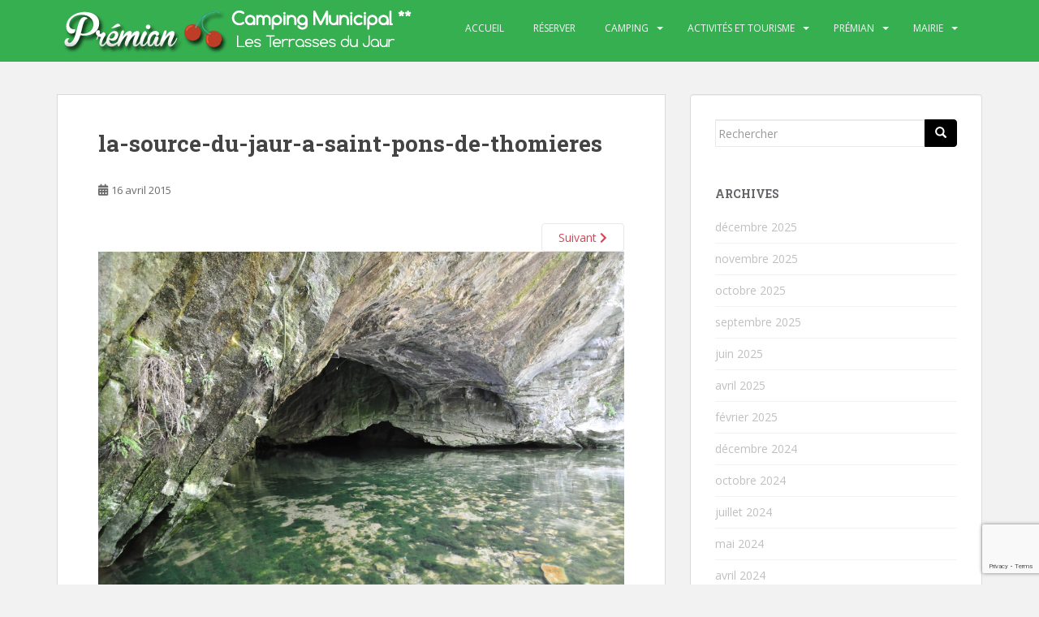

--- FILE ---
content_type: text/html; charset=UTF-8
request_url: https://camping-premian.fr/activities-and-tourism/a-faire-dans-les-environs/la-source-du-jaur-a-saint-pons-de-thomieres/
body_size: 11755
content:
<!doctype html>
<!--[if !IE]>
<html class="no-js non-ie" lang="fr-FR"> <![endif]-->
<!--[if IE 7 ]>
<html class="no-js ie7" lang="fr-FR"> <![endif]-->
<!--[if IE 8 ]>
<html class="no-js ie8" lang="fr-FR"> <![endif]-->
<!--[if IE 9 ]>
<html class="no-js ie9" lang="fr-FR"> <![endif]-->
<!--[if gt IE 9]><!-->
<html class="no-js" lang="fr-FR"> <!--<![endif]-->
<head>
<meta charset="UTF-8">
<meta name="viewport" content="width=device-width, initial-scale=1">
<meta name="theme-color" content="#36af50">
<link rel="profile" href="http://gmpg.org/xfn/11">

<meta name='robots' content='index, follow, max-image-preview:large, max-snippet:-1, max-video-preview:-1' />

	<!-- This site is optimized with the Yoast SEO plugin v26.8 - https://yoast.com/product/yoast-seo-wordpress/ -->
	<title>la-source-du-jaur-a-saint-pons-de-thomieres - Les Terrasses du Jaur - Camping Municipal de Prémian</title>
	<link rel="canonical" href="https://camping-premian.fr/activities-and-tourism/a-faire-dans-les-environs/la-source-du-jaur-a-saint-pons-de-thomieres/" />
	<meta property="og:locale" content="fr_FR" />
	<meta property="og:type" content="article" />
	<meta property="og:title" content="la-source-du-jaur-a-saint-pons-de-thomieres - Les Terrasses du Jaur - Camping Municipal de Prémian" />
	<meta property="og:url" content="https://camping-premian.fr/activities-and-tourism/a-faire-dans-les-environs/la-source-du-jaur-a-saint-pons-de-thomieres/" />
	<meta property="og:site_name" content="Les Terrasses du Jaur - Camping Municipal de Prémian" />
	<meta property="og:image" content="https://camping-premian.fr/activities-and-tourism/a-faire-dans-les-environs/la-source-du-jaur-a-saint-pons-de-thomieres" />
	<meta property="og:image:width" content="1024" />
	<meta property="og:image:height" content="680" />
	<meta property="og:image:type" content="image/jpeg" />
	<script type="application/ld+json" class="yoast-schema-graph">{"@context":"https://schema.org","@graph":[{"@type":"WebPage","@id":"https://camping-premian.fr/activities-and-tourism/a-faire-dans-les-environs/la-source-du-jaur-a-saint-pons-de-thomieres/","url":"https://camping-premian.fr/activities-and-tourism/a-faire-dans-les-environs/la-source-du-jaur-a-saint-pons-de-thomieres/","name":"la-source-du-jaur-a-saint-pons-de-thomieres - Les Terrasses du Jaur - Camping Municipal de Prémian","isPartOf":{"@id":"https://camping-premian.fr/#website"},"primaryImageOfPage":{"@id":"https://camping-premian.fr/activities-and-tourism/a-faire-dans-les-environs/la-source-du-jaur-a-saint-pons-de-thomieres/#primaryimage"},"image":{"@id":"https://camping-premian.fr/activities-and-tourism/a-faire-dans-les-environs/la-source-du-jaur-a-saint-pons-de-thomieres/#primaryimage"},"thumbnailUrl":"https://camping-premian.fr/wp-content/uploads/2015/04/la-source-du-jaur-a-saint-pons-de-thomieres.jpg","datePublished":"2015-04-16T21:03:53+00:00","breadcrumb":{"@id":"https://camping-premian.fr/activities-and-tourism/a-faire-dans-les-environs/la-source-du-jaur-a-saint-pons-de-thomieres/#breadcrumb"},"inLanguage":"fr-FR","potentialAction":[{"@type":"ReadAction","target":["https://camping-premian.fr/activities-and-tourism/a-faire-dans-les-environs/la-source-du-jaur-a-saint-pons-de-thomieres/"]}]},{"@type":"ImageObject","inLanguage":"fr-FR","@id":"https://camping-premian.fr/activities-and-tourism/a-faire-dans-les-environs/la-source-du-jaur-a-saint-pons-de-thomieres/#primaryimage","url":"https://camping-premian.fr/wp-content/uploads/2015/04/la-source-du-jaur-a-saint-pons-de-thomieres.jpg","contentUrl":"https://camping-premian.fr/wp-content/uploads/2015/04/la-source-du-jaur-a-saint-pons-de-thomieres.jpg","width":1024,"height":680},{"@type":"BreadcrumbList","@id":"https://camping-premian.fr/activities-and-tourism/a-faire-dans-les-environs/la-source-du-jaur-a-saint-pons-de-thomieres/#breadcrumb","itemListElement":[{"@type":"ListItem","position":1,"name":"Accueil","item":"https://camping-premian.fr/"},{"@type":"ListItem","position":2,"name":"ACTIVITIES AND TOURISM","item":"https://camping-premian.fr/en/activities-and-tourism/"},{"@type":"ListItem","position":3,"name":"What to do in the area","item":"https://camping-premian.fr/en/activities-and-tourism/a-faire-dans-les-environs/"},{"@type":"ListItem","position":4,"name":"la-source-du-jaur-a-saint-pons-de-thomieres"}]},{"@type":"WebSite","@id":"https://camping-premian.fr/#website","url":"https://camping-premian.fr/","name":"Les Terrasses du Jaur - Camping Municipal de Prémian","description":"Camping Municipal de Prémian","potentialAction":[{"@type":"SearchAction","target":{"@type":"EntryPoint","urlTemplate":"https://camping-premian.fr/?s={search_term_string}"},"query-input":{"@type":"PropertyValueSpecification","valueRequired":true,"valueName":"search_term_string"}}],"inLanguage":"fr-FR"}]}</script>
	<!-- / Yoast SEO plugin. -->


<link rel='dns-prefetch' href='//stats.wp.com' />
<link rel='dns-prefetch' href='//fonts.googleapis.com' />
<link rel="alternate" type="application/rss+xml" title="Les Terrasses du Jaur - Camping Municipal de Prémian &raquo; Flux" href="https://camping-premian.fr/feed/" />
<link rel="alternate" title="oEmbed (JSON)" type="application/json+oembed" href="https://camping-premian.fr/wp-json/oembed/1.0/embed?url=https%3A%2F%2Fcamping-premian.fr%2Factivities-and-tourism%2Fa-faire-dans-les-environs%2Fla-source-du-jaur-a-saint-pons-de-thomieres%2F" />
<link rel="alternate" title="oEmbed (XML)" type="text/xml+oembed" href="https://camping-premian.fr/wp-json/oembed/1.0/embed?url=https%3A%2F%2Fcamping-premian.fr%2Factivities-and-tourism%2Fa-faire-dans-les-environs%2Fla-source-du-jaur-a-saint-pons-de-thomieres%2F&#038;format=xml" />
<style id='wp-img-auto-sizes-contain-inline-css' type='text/css'>
img:is([sizes=auto i],[sizes^="auto," i]){contain-intrinsic-size:3000px 1500px}
/*# sourceURL=wp-img-auto-sizes-contain-inline-css */
</style>
<link rel='stylesheet' id='atomic-blocks-fontawesome-css' href='https://camping-premian.fr/wp-content/plugins/atomic-blocks/dist/assets/fontawesome/css/all.min.css?ver=1603924839' type='text/css' media='all' />
<link rel='stylesheet' id='genesis-blocks-style-css-css' href='https://camping-premian.fr/wp-content/plugins/genesis-blocks/dist/style-blocks.build.css?ver=1764974154' type='text/css' media='all' />
<style id='wp-emoji-styles-inline-css' type='text/css'>

	img.wp-smiley, img.emoji {
		display: inline !important;
		border: none !important;
		box-shadow: none !important;
		height: 1em !important;
		width: 1em !important;
		margin: 0 0.07em !important;
		vertical-align: -0.1em !important;
		background: none !important;
		padding: 0 !important;
	}
/*# sourceURL=wp-emoji-styles-inline-css */
</style>
<style id='wp-block-library-inline-css' type='text/css'>
:root{--wp-block-synced-color:#7a00df;--wp-block-synced-color--rgb:122,0,223;--wp-bound-block-color:var(--wp-block-synced-color);--wp-editor-canvas-background:#ddd;--wp-admin-theme-color:#007cba;--wp-admin-theme-color--rgb:0,124,186;--wp-admin-theme-color-darker-10:#006ba1;--wp-admin-theme-color-darker-10--rgb:0,107,160.5;--wp-admin-theme-color-darker-20:#005a87;--wp-admin-theme-color-darker-20--rgb:0,90,135;--wp-admin-border-width-focus:2px}@media (min-resolution:192dpi){:root{--wp-admin-border-width-focus:1.5px}}.wp-element-button{cursor:pointer}:root .has-very-light-gray-background-color{background-color:#eee}:root .has-very-dark-gray-background-color{background-color:#313131}:root .has-very-light-gray-color{color:#eee}:root .has-very-dark-gray-color{color:#313131}:root .has-vivid-green-cyan-to-vivid-cyan-blue-gradient-background{background:linear-gradient(135deg,#00d084,#0693e3)}:root .has-purple-crush-gradient-background{background:linear-gradient(135deg,#34e2e4,#4721fb 50%,#ab1dfe)}:root .has-hazy-dawn-gradient-background{background:linear-gradient(135deg,#faaca8,#dad0ec)}:root .has-subdued-olive-gradient-background{background:linear-gradient(135deg,#fafae1,#67a671)}:root .has-atomic-cream-gradient-background{background:linear-gradient(135deg,#fdd79a,#004a59)}:root .has-nightshade-gradient-background{background:linear-gradient(135deg,#330968,#31cdcf)}:root .has-midnight-gradient-background{background:linear-gradient(135deg,#020381,#2874fc)}:root{--wp--preset--font-size--normal:16px;--wp--preset--font-size--huge:42px}.has-regular-font-size{font-size:1em}.has-larger-font-size{font-size:2.625em}.has-normal-font-size{font-size:var(--wp--preset--font-size--normal)}.has-huge-font-size{font-size:var(--wp--preset--font-size--huge)}.has-text-align-center{text-align:center}.has-text-align-left{text-align:left}.has-text-align-right{text-align:right}.has-fit-text{white-space:nowrap!important}#end-resizable-editor-section{display:none}.aligncenter{clear:both}.items-justified-left{justify-content:flex-start}.items-justified-center{justify-content:center}.items-justified-right{justify-content:flex-end}.items-justified-space-between{justify-content:space-between}.screen-reader-text{border:0;clip-path:inset(50%);height:1px;margin:-1px;overflow:hidden;padding:0;position:absolute;width:1px;word-wrap:normal!important}.screen-reader-text:focus{background-color:#ddd;clip-path:none;color:#444;display:block;font-size:1em;height:auto;left:5px;line-height:normal;padding:15px 23px 14px;text-decoration:none;top:5px;width:auto;z-index:100000}html :where(.has-border-color){border-style:solid}html :where([style*=border-top-color]){border-top-style:solid}html :where([style*=border-right-color]){border-right-style:solid}html :where([style*=border-bottom-color]){border-bottom-style:solid}html :where([style*=border-left-color]){border-left-style:solid}html :where([style*=border-width]){border-style:solid}html :where([style*=border-top-width]){border-top-style:solid}html :where([style*=border-right-width]){border-right-style:solid}html :where([style*=border-bottom-width]){border-bottom-style:solid}html :where([style*=border-left-width]){border-left-style:solid}html :where(img[class*=wp-image-]){height:auto;max-width:100%}:where(figure){margin:0 0 1em}html :where(.is-position-sticky){--wp-admin--admin-bar--position-offset:var(--wp-admin--admin-bar--height,0px)}@media screen and (max-width:600px){html :where(.is-position-sticky){--wp-admin--admin-bar--position-offset:0px}}

/*# sourceURL=wp-block-library-inline-css */
</style><style id='global-styles-inline-css' type='text/css'>
:root{--wp--preset--aspect-ratio--square: 1;--wp--preset--aspect-ratio--4-3: 4/3;--wp--preset--aspect-ratio--3-4: 3/4;--wp--preset--aspect-ratio--3-2: 3/2;--wp--preset--aspect-ratio--2-3: 2/3;--wp--preset--aspect-ratio--16-9: 16/9;--wp--preset--aspect-ratio--9-16: 9/16;--wp--preset--color--black: #000000;--wp--preset--color--cyan-bluish-gray: #abb8c3;--wp--preset--color--white: #ffffff;--wp--preset--color--pale-pink: #f78da7;--wp--preset--color--vivid-red: #cf2e2e;--wp--preset--color--luminous-vivid-orange: #ff6900;--wp--preset--color--luminous-vivid-amber: #fcb900;--wp--preset--color--light-green-cyan: #7bdcb5;--wp--preset--color--vivid-green-cyan: #00d084;--wp--preset--color--pale-cyan-blue: #8ed1fc;--wp--preset--color--vivid-cyan-blue: #0693e3;--wp--preset--color--vivid-purple: #9b51e0;--wp--preset--gradient--vivid-cyan-blue-to-vivid-purple: linear-gradient(135deg,rgb(6,147,227) 0%,rgb(155,81,224) 100%);--wp--preset--gradient--light-green-cyan-to-vivid-green-cyan: linear-gradient(135deg,rgb(122,220,180) 0%,rgb(0,208,130) 100%);--wp--preset--gradient--luminous-vivid-amber-to-luminous-vivid-orange: linear-gradient(135deg,rgb(252,185,0) 0%,rgb(255,105,0) 100%);--wp--preset--gradient--luminous-vivid-orange-to-vivid-red: linear-gradient(135deg,rgb(255,105,0) 0%,rgb(207,46,46) 100%);--wp--preset--gradient--very-light-gray-to-cyan-bluish-gray: linear-gradient(135deg,rgb(238,238,238) 0%,rgb(169,184,195) 100%);--wp--preset--gradient--cool-to-warm-spectrum: linear-gradient(135deg,rgb(74,234,220) 0%,rgb(151,120,209) 20%,rgb(207,42,186) 40%,rgb(238,44,130) 60%,rgb(251,105,98) 80%,rgb(254,248,76) 100%);--wp--preset--gradient--blush-light-purple: linear-gradient(135deg,rgb(255,206,236) 0%,rgb(152,150,240) 100%);--wp--preset--gradient--blush-bordeaux: linear-gradient(135deg,rgb(254,205,165) 0%,rgb(254,45,45) 50%,rgb(107,0,62) 100%);--wp--preset--gradient--luminous-dusk: linear-gradient(135deg,rgb(255,203,112) 0%,rgb(199,81,192) 50%,rgb(65,88,208) 100%);--wp--preset--gradient--pale-ocean: linear-gradient(135deg,rgb(255,245,203) 0%,rgb(182,227,212) 50%,rgb(51,167,181) 100%);--wp--preset--gradient--electric-grass: linear-gradient(135deg,rgb(202,248,128) 0%,rgb(113,206,126) 100%);--wp--preset--gradient--midnight: linear-gradient(135deg,rgb(2,3,129) 0%,rgb(40,116,252) 100%);--wp--preset--font-size--small: 13px;--wp--preset--font-size--medium: 20px;--wp--preset--font-size--large: 36px;--wp--preset--font-size--x-large: 42px;--wp--preset--spacing--20: 0.44rem;--wp--preset--spacing--30: 0.67rem;--wp--preset--spacing--40: 1rem;--wp--preset--spacing--50: 1.5rem;--wp--preset--spacing--60: 2.25rem;--wp--preset--spacing--70: 3.38rem;--wp--preset--spacing--80: 5.06rem;--wp--preset--shadow--natural: 6px 6px 9px rgba(0, 0, 0, 0.2);--wp--preset--shadow--deep: 12px 12px 50px rgba(0, 0, 0, 0.4);--wp--preset--shadow--sharp: 6px 6px 0px rgba(0, 0, 0, 0.2);--wp--preset--shadow--outlined: 6px 6px 0px -3px rgb(255, 255, 255), 6px 6px rgb(0, 0, 0);--wp--preset--shadow--crisp: 6px 6px 0px rgb(0, 0, 0);}:where(.is-layout-flex){gap: 0.5em;}:where(.is-layout-grid){gap: 0.5em;}body .is-layout-flex{display: flex;}.is-layout-flex{flex-wrap: wrap;align-items: center;}.is-layout-flex > :is(*, div){margin: 0;}body .is-layout-grid{display: grid;}.is-layout-grid > :is(*, div){margin: 0;}:where(.wp-block-columns.is-layout-flex){gap: 2em;}:where(.wp-block-columns.is-layout-grid){gap: 2em;}:where(.wp-block-post-template.is-layout-flex){gap: 1.25em;}:where(.wp-block-post-template.is-layout-grid){gap: 1.25em;}.has-black-color{color: var(--wp--preset--color--black) !important;}.has-cyan-bluish-gray-color{color: var(--wp--preset--color--cyan-bluish-gray) !important;}.has-white-color{color: var(--wp--preset--color--white) !important;}.has-pale-pink-color{color: var(--wp--preset--color--pale-pink) !important;}.has-vivid-red-color{color: var(--wp--preset--color--vivid-red) !important;}.has-luminous-vivid-orange-color{color: var(--wp--preset--color--luminous-vivid-orange) !important;}.has-luminous-vivid-amber-color{color: var(--wp--preset--color--luminous-vivid-amber) !important;}.has-light-green-cyan-color{color: var(--wp--preset--color--light-green-cyan) !important;}.has-vivid-green-cyan-color{color: var(--wp--preset--color--vivid-green-cyan) !important;}.has-pale-cyan-blue-color{color: var(--wp--preset--color--pale-cyan-blue) !important;}.has-vivid-cyan-blue-color{color: var(--wp--preset--color--vivid-cyan-blue) !important;}.has-vivid-purple-color{color: var(--wp--preset--color--vivid-purple) !important;}.has-black-background-color{background-color: var(--wp--preset--color--black) !important;}.has-cyan-bluish-gray-background-color{background-color: var(--wp--preset--color--cyan-bluish-gray) !important;}.has-white-background-color{background-color: var(--wp--preset--color--white) !important;}.has-pale-pink-background-color{background-color: var(--wp--preset--color--pale-pink) !important;}.has-vivid-red-background-color{background-color: var(--wp--preset--color--vivid-red) !important;}.has-luminous-vivid-orange-background-color{background-color: var(--wp--preset--color--luminous-vivid-orange) !important;}.has-luminous-vivid-amber-background-color{background-color: var(--wp--preset--color--luminous-vivid-amber) !important;}.has-light-green-cyan-background-color{background-color: var(--wp--preset--color--light-green-cyan) !important;}.has-vivid-green-cyan-background-color{background-color: var(--wp--preset--color--vivid-green-cyan) !important;}.has-pale-cyan-blue-background-color{background-color: var(--wp--preset--color--pale-cyan-blue) !important;}.has-vivid-cyan-blue-background-color{background-color: var(--wp--preset--color--vivid-cyan-blue) !important;}.has-vivid-purple-background-color{background-color: var(--wp--preset--color--vivid-purple) !important;}.has-black-border-color{border-color: var(--wp--preset--color--black) !important;}.has-cyan-bluish-gray-border-color{border-color: var(--wp--preset--color--cyan-bluish-gray) !important;}.has-white-border-color{border-color: var(--wp--preset--color--white) !important;}.has-pale-pink-border-color{border-color: var(--wp--preset--color--pale-pink) !important;}.has-vivid-red-border-color{border-color: var(--wp--preset--color--vivid-red) !important;}.has-luminous-vivid-orange-border-color{border-color: var(--wp--preset--color--luminous-vivid-orange) !important;}.has-luminous-vivid-amber-border-color{border-color: var(--wp--preset--color--luminous-vivid-amber) !important;}.has-light-green-cyan-border-color{border-color: var(--wp--preset--color--light-green-cyan) !important;}.has-vivid-green-cyan-border-color{border-color: var(--wp--preset--color--vivid-green-cyan) !important;}.has-pale-cyan-blue-border-color{border-color: var(--wp--preset--color--pale-cyan-blue) !important;}.has-vivid-cyan-blue-border-color{border-color: var(--wp--preset--color--vivid-cyan-blue) !important;}.has-vivid-purple-border-color{border-color: var(--wp--preset--color--vivid-purple) !important;}.has-vivid-cyan-blue-to-vivid-purple-gradient-background{background: var(--wp--preset--gradient--vivid-cyan-blue-to-vivid-purple) !important;}.has-light-green-cyan-to-vivid-green-cyan-gradient-background{background: var(--wp--preset--gradient--light-green-cyan-to-vivid-green-cyan) !important;}.has-luminous-vivid-amber-to-luminous-vivid-orange-gradient-background{background: var(--wp--preset--gradient--luminous-vivid-amber-to-luminous-vivid-orange) !important;}.has-luminous-vivid-orange-to-vivid-red-gradient-background{background: var(--wp--preset--gradient--luminous-vivid-orange-to-vivid-red) !important;}.has-very-light-gray-to-cyan-bluish-gray-gradient-background{background: var(--wp--preset--gradient--very-light-gray-to-cyan-bluish-gray) !important;}.has-cool-to-warm-spectrum-gradient-background{background: var(--wp--preset--gradient--cool-to-warm-spectrum) !important;}.has-blush-light-purple-gradient-background{background: var(--wp--preset--gradient--blush-light-purple) !important;}.has-blush-bordeaux-gradient-background{background: var(--wp--preset--gradient--blush-bordeaux) !important;}.has-luminous-dusk-gradient-background{background: var(--wp--preset--gradient--luminous-dusk) !important;}.has-pale-ocean-gradient-background{background: var(--wp--preset--gradient--pale-ocean) !important;}.has-electric-grass-gradient-background{background: var(--wp--preset--gradient--electric-grass) !important;}.has-midnight-gradient-background{background: var(--wp--preset--gradient--midnight) !important;}.has-small-font-size{font-size: var(--wp--preset--font-size--small) !important;}.has-medium-font-size{font-size: var(--wp--preset--font-size--medium) !important;}.has-large-font-size{font-size: var(--wp--preset--font-size--large) !important;}.has-x-large-font-size{font-size: var(--wp--preset--font-size--x-large) !important;}
/*# sourceURL=global-styles-inline-css */
</style>

<style id='classic-theme-styles-inline-css' type='text/css'>
/*! This file is auto-generated */
.wp-block-button__link{color:#fff;background-color:#32373c;border-radius:9999px;box-shadow:none;text-decoration:none;padding:calc(.667em + 2px) calc(1.333em + 2px);font-size:1.125em}.wp-block-file__button{background:#32373c;color:#fff;text-decoration:none}
/*# sourceURL=/wp-includes/css/classic-themes.min.css */
</style>
<link rel='stylesheet' id='contact-form-7-css' href='https://camping-premian.fr/wp-content/plugins/contact-form-7/includes/css/styles.css?ver=6.1.4' type='text/css' media='all' />
<link rel='stylesheet' id='sparkling-bootstrap-css' href='https://camping-premian.fr/wp-content/themes/sparkling/assets/css/bootstrap.min.css?ver=71f46cc65cae75c206d05f79381d32eb' type='text/css' media='all' />
<link rel='stylesheet' id='sparkling-icons-css' href='https://camping-premian.fr/wp-content/themes/sparkling/assets/css/fontawesome-all.min.css?ver=5.1.1.' type='text/css' media='all' />
<link rel='stylesheet' id='sparkling-fonts-css' href='//fonts.googleapis.com/css?family=Open+Sans%3A400italic%2C400%2C600%2C700%7CRoboto+Slab%3A400%2C300%2C700&#038;ver=71f46cc65cae75c206d05f79381d32eb' type='text/css' media='all' />
<link rel='stylesheet' id='sparkling-style-css' href='https://camping-premian.fr/wp-content/themes/sparkling/style.css?ver=2.4.2' type='text/css' media='all' />
<link rel='stylesheet' id='upw_theme_standard-css' href='https://camping-premian.fr/wp-content/plugins/ultimate-posts-widget/css/upw-theme-standard.min.css?ver=71f46cc65cae75c206d05f79381d32eb' type='text/css' media='all' />
<link rel='stylesheet' id='myStyleSheets-css' href='https://camping-premian.fr/wp-content/plugins/wp-latest-posts/css/wplp_front.css?ver=5.0.11' type='text/css' media='all' />
<script type="text/javascript" src="https://camping-premian.fr/wp-includes/js/jquery/jquery.min.js?ver=3.7.1" id="jquery-core-js"></script>
<script type="text/javascript" src="https://camping-premian.fr/wp-includes/js/jquery/jquery-migrate.min.js?ver=3.4.1" id="jquery-migrate-js"></script>
<script type="text/javascript" src="https://camping-premian.fr/wp-content/themes/sparkling/assets/js/vendor/bootstrap.min.js?ver=71f46cc65cae75c206d05f79381d32eb" id="sparkling-bootstrapjs-js"></script>
<script type="text/javascript" src="https://camping-premian.fr/wp-content/themes/sparkling/assets/js/functions.js?ver=20180503" id="sparkling-functions-js"></script>
<link rel="https://api.w.org/" href="https://camping-premian.fr/wp-json/" /><link rel="alternate" title="JSON" type="application/json" href="https://camping-premian.fr/wp-json/wp/v2/media/588" /><link rel="EditURI" type="application/rsd+xml" title="RSD" href="https://camping-premian.fr/xmlrpc.php?rsd" />

<link rel='shortlink' href='https://camping-premian.fr/?p=588' />
	<style>img#wpstats{display:none}</style>
		<style type="text/css">.btn-default, .label-default, .flex-caption h2, .btn.btn-default.read-more,button,
              .navigation .wp-pagenavi-pagination span.current,.navigation .wp-pagenavi-pagination a:hover,
              .woocommerce a.button, .woocommerce button.button,
              .woocommerce input.button, .woocommerce #respond input#submit.alt,
              .woocommerce a.button, .woocommerce button.button,
              .woocommerce a.button.alt, .woocommerce button.button.alt, .woocommerce input.button.alt { background-color: #000000; border-color: #000000;}.site-main [class*="navigation"] a, .more-link, .pagination>li>a, .pagination>li>span, .cfa-button { color: #000000}.cfa-button {border-color: #000000;}.btn-default:hover, .btn-default:focus,.label-default[href]:hover, .label-default[href]:focus, .tagcloud a:hover, .tagcloud a:focus, button, .main-content [class*="navigation"] a:hover, .main-content [class*="navigation"] a:focus, #infinite-handle span:hover, #infinite-handle span:focus-within, .btn.btn-default.read-more:hover, .btn.btn-default.read-more:focus, .btn-default:hover, .btn-default:focus, .scroll-to-top:hover, .scroll-to-top:focus, .btn-default:active, .btn-default.active, .site-main [class*="navigation"] a:hover, .site-main [class*="navigation"] a:focus, .more-link:hover, .more-link:focus, #image-navigation .nav-previous a:hover, #image-navigation .nav-previous a:focus, #image-navigation .nav-next a:hover, #image-navigation .nav-next a:focus, .cfa-button:hover, .cfa-button:focus, .woocommerce a.button:hover, .woocommerce a.button:focus, .woocommerce button.button:hover, .woocommerce button.button:focus, .woocommerce input.button:hover, .woocommerce input.button:focus, .woocommerce #respond input#submit.alt:hover, .woocommerce #respond input#submit.alt:focus, .woocommerce a.button:hover, .woocommerce a.button:focus, .woocommerce button.button:hover, .woocommerce button.button:focus, .woocommerce input.button:hover, .woocommerce input.button:focus, .woocommerce a.button.alt:hover, .woocommerce a.button.alt:focus, .woocommerce button.button.alt:hover, .woocommerce button.button.alt:focus, .woocommerce input.button.alt:hover, .woocommerce input.button.alt:focus, a:hover .flex-caption h2 { background-color: #000000; border-color: #000000; }.pagination>li>a:focus, .pagination>li>a:hover, .pagination>li>span:focus-within, .pagination>li>span:hover {color: #000000;}.navbar.navbar-default, .navbar-default .navbar-nav .open .dropdown-menu > li > a {background-color: #36af50;}body, .entry-content {color:#6B6B6B}.entry-content {font-family: Open Sans;}.entry-content {font-size:14px}.entry-content {font-weight:normal}</style>		<style type="text/css">
			caca,
		.site-name,
		.site-description {
			position: absolute;
			clip: rect(1px, 1px, 1px, 1px);
		}
		</style>
	<style type="text/css" id="custom-background-css">
body.custom-background { background-color: #f2f2f2; }
</style>
	
</head>

<body class="attachment wp-singular attachment-template-default attachmentid-588 attachment-jpeg custom-background wp-theme-sparkling">
	<a class="sr-only sr-only-focusable" href="#content">Skip to main content</a>
<div id="page" class="hfeed site">

	<header id="masthead" class="site-header" role="banner">
		<nav class="navbar navbar-default
		" role="navigation">
			<div class="container">
				<div class="row">
					<div class="site-navigation-inner col-sm-12">
						<div class="navbar-header">


														<div id="logo">
																																<a href="https://camping-premian.fr/"><img src="https://camping-premian.fr/wp-content/uploads/2015/03/logo5.png"  height="76" width="440" alt="Les Terrasses du Jaur &#8211; Camping Municipal de Prémian"/></a>
																																</div><!-- end of #logo -->

							<button type="button" class="btn navbar-toggle" data-toggle="collapse" data-target=".navbar-ex1-collapse">
								<span class="sr-only">Toggle navigation</span>
								<span class="icon-bar"></span>
								<span class="icon-bar"></span>
								<span class="icon-bar"></span>
							</button>
						</div>



						<div class="collapse navbar-collapse navbar-ex1-collapse"><ul id="menu-menuduhaut" class="nav navbar-nav"><li id="menu-item-117" class="menu-item menu-item-type-custom menu-item-object-custom menu-item-home menu-item-117"><a href="http://camping-premian.fr/">Accueil</a></li>
<li id="menu-item-2133" class="menu-item menu-item-type-custom menu-item-object-custom menu-item-2133"><a href="https://thelisresa.webcamp.fr/?camping=premian&#038;lang=fr">  Réserver  </a></li>
<li id="menu-item-118" class="menu-item menu-item-type-post_type menu-item-object-page menu-item-has-children menu-item-118 dropdown"><a href="https://camping-premian.fr/le-camping-au-coeur-du-parc-naturel-du-haut-languedoc/">Camping</a><span class="caret sparkling-dropdown"></span>
<ul role="menu" class=" dropdown-menu">
	<li id="menu-item-119" class="menu-item menu-item-type-post_type menu-item-object-page menu-item-119"><a href="https://camping-premian.fr/le-camping-au-coeur-du-parc-naturel-du-haut-languedoc/presentation/">Présentation générale</a></li>
	<li id="menu-item-1359" class="menu-item menu-item-type-post_type menu-item-object-page menu-item-1359"><a href="https://camping-premian.fr/le-camping-au-coeur-du-parc-naturel-du-haut-languedoc/chalets/">Les chalets 3ème terrasse</a></li>
	<li id="menu-item-1417" class="menu-item menu-item-type-post_type menu-item-object-page menu-item-1417"><a href="https://camping-premian.fr/le-camping-au-coeur-du-parc-naturel-du-haut-languedoc/mobil-home-2017/">Les mobile-homes 3ème terrasse</a></li>
	<li id="menu-item-1924" class="menu-item menu-item-type-post_type menu-item-object-page menu-item-1924"><a href="https://camping-premian.fr/le-camping-au-coeur-du-parc-naturel-du-haut-languedoc/1920-2/">Les emplacements</a></li>
	<li id="menu-item-779" class="menu-item menu-item-type-post_type menu-item-object-page menu-item-779"><a href="https://camping-premian.fr/le-camping-au-coeur-du-parc-naturel-du-haut-languedoc/tarifs/">Tarifs</a></li>
	<li id="menu-item-122" class="menu-item menu-item-type-post_type menu-item-object-page menu-item-122"><a href="https://camping-premian.fr/le-camping-au-coeur-du-parc-naturel-du-haut-languedoc/acces/">Accès</a></li>
	<li id="menu-item-123" class="menu-item menu-item-type-post_type menu-item-object-page menu-item-123"><a href="https://camping-premian.fr/le-camping-au-coeur-du-parc-naturel-du-haut-languedoc/contacts-et-reservation/">Contacts et réservation</a></li>
</ul>
</li>
<li id="menu-item-124" class="menu-item menu-item-type-post_type menu-item-object-page menu-item-has-children menu-item-124 dropdown"><a href="https://camping-premian.fr/activites-et-tourisme/">Activités et tourisme</a><span class="caret sparkling-dropdown"></span>
<ul role="menu" class=" dropdown-menu">
	<li id="menu-item-126" class="menu-item menu-item-type-post_type menu-item-object-page menu-item-126"><a href="https://camping-premian.fr/activites-et-tourisme/activites-nature/">Sport et nature en haut languedoc</a></li>
	<li id="menu-item-127" class="menu-item menu-item-type-post_type menu-item-object-page menu-item-127"><a href="https://camping-premian.fr/activites-et-tourisme/a-voir-dans-les-environs/">A faire dans les environs</a></li>
	<li id="menu-item-128" class="menu-item menu-item-type-post_type menu-item-object-page menu-item-128"><a href="https://camping-premian.fr/activites-et-tourisme/tourisme-region/">Tourisme en Languedoc-Roussillon</a></li>
</ul>
</li>
<li id="menu-item-129" class="menu-item menu-item-type-post_type menu-item-object-page menu-item-has-children menu-item-129 dropdown"><a href="https://camping-premian.fr/la-commune-de-premian/">Prémian</a><span class="caret sparkling-dropdown"></span>
<ul role="menu" class=" dropdown-menu">
	<li id="menu-item-247" class="menu-item menu-item-type-post_type menu-item-object-page menu-item-247"><a href="https://camping-premian.fr/la-commune-de-premian/presentation/">Présentation</a></li>
	<li id="menu-item-248" class="menu-item menu-item-type-post_type menu-item-object-page menu-item-248"><a href="https://camping-premian.fr/la-commune-de-premian/histoire/">Histoire</a></li>
	<li id="menu-item-249" class="menu-item menu-item-type-post_type menu-item-object-page menu-item-249"><a href="https://camping-premian.fr/la-commune-de-premian/services/">Services</a></li>
	<li id="menu-item-876" class="menu-item menu-item-type-post_type menu-item-object-page menu-item-876"><a href="https://camping-premian.fr/la-commune-de-premian/hebergements/">Hébergements</a></li>
</ul>
</li>
<li id="menu-item-130" class="menu-item menu-item-type-post_type menu-item-object-page menu-item-has-children menu-item-130 dropdown"><a href="https://camping-premian.fr/la-mairie-de-premian/">Mairie</a><span class="caret sparkling-dropdown"></span>
<ul role="menu" class=" dropdown-menu">
	<li id="menu-item-174" class="menu-item menu-item-type-post_type menu-item-object-page menu-item-174"><a href="https://camping-premian.fr/la-mairie-de-premian/les-elus/">Les élus</a></li>
	<li id="menu-item-175" class="menu-item menu-item-type-post_type menu-item-object-page menu-item-175"><a href="https://camping-premian.fr/la-mairie-de-premian/contacter-la-mairie/">Contacter la Mairie</a></li>
	<li id="menu-item-441" class="menu-item menu-item-type-taxonomy menu-item-object-category menu-item-441"><a href="https://camping-premian.fr/category/bulletins-municipaux/">Bulletins municipaux</a></li>
	<li id="menu-item-530" class="menu-item menu-item-type-taxonomy menu-item-object-category menu-item-530"><a href="https://camping-premian.fr/category/pv-conseil-municipal/">Procès-verbaux des réunions du Conseil municipal</a></li>
	<li id="menu-item-3118" class="menu-item menu-item-type-post_type menu-item-object-page menu-item-3118"><a href="https://camping-premian.fr/la-mairie-de-premian/reglement-du-service-dassainissement/">Règlement du service d’assainissement</a></li>
	<li id="menu-item-3138" class="menu-item menu-item-type-post_type menu-item-object-page menu-item-3138"><a href="https://camping-premian.fr/reglement-du-service-de-distribution-deau/">Règlement du service de distribution d’eau</a></li>
</ul>
</li>
</ul></div>


					</div>
				</div>
			</div>
		</nav><!-- .site-navigation -->
	</header><!-- #masthead -->

	<div id="content" class="site-content">

		<div class="top-section">
								</div>

		<div class="container main-content-area">
						<div class="row pull-left">
				<div class="main-content-inner col-sm-12 col-md-8">

							<div class="post-inner-content">
					<article id="post-588" class="post-588 attachment type-attachment status-inherit hentry">
						<header class="entry-header">
							<h1 class="entry-title">la-source-du-jaur-a-saint-pons-de-thomieres</h1>

							<div class="entry-meta">
								<span class="posted-on"><i class="fa fa-calendar-alt"></i> <a href="https://camping-premian.fr/activities-and-tourism/a-faire-dans-les-environs/la-source-du-jaur-a-saint-pons-de-thomieres/" rel="bookmark"><time class="entry-date published" datetime="2015-04-16T22:03:53+01:00">16 avril 2015</time><time class="updated" datetime="2015-04-16T22:03:53+01:00">16 avril 2015</time></a></span><span class="byline"> <i class="fa fa-user"></i> <span class="author vcard"><a class="url fn n" href="https://camping-premian.fr/author/premian/">premian</a></span></span>							</div><!-- .entry-meta -->

							<nav role="navigation" id="image-navigation" class="navigation-image nav-links">
								<div class="nav-previous"></div>
								<div class="nav-next"><a href='https://camping-premian.fr/activities-and-tourism/a-faire-dans-les-environs/inter_4/'>Suivant <i class="fa fa-chevron-right"></i></a></div>
							</nav><!-- #image-navigation -->
						</header><!-- .entry-header -->

						<div class="entry-content">

							<div class="entry-attachment">
								<div class="attachment">
									
									<a href="https://camping-premian.fr/activities-and-tourism/a-faire-dans-les-environs/inter_4/" title="la-source-du-jaur-a-saint-pons-de-thomieres" rel="attachment">
														<img width="1024" height="680" src="https://camping-premian.fr/wp-content/uploads/2015/04/la-source-du-jaur-a-saint-pons-de-thomieres.jpg" class="attachment-1200x1200 size-1200x1200" alt="" decoding="async" fetchpriority="high" srcset="https://camping-premian.fr/wp-content/uploads/2015/04/la-source-du-jaur-a-saint-pons-de-thomieres.jpg 1024w, https://camping-premian.fr/wp-content/uploads/2015/04/la-source-du-jaur-a-saint-pons-de-thomieres-300x199.jpg 300w" sizes="(max-width: 1024px) 100vw, 1024px" data-attachment-id="588" data-permalink="https://camping-premian.fr/activities-and-tourism/a-faire-dans-les-environs/la-source-du-jaur-a-saint-pons-de-thomieres/" data-orig-file="https://camping-premian.fr/wp-content/uploads/2015/04/la-source-du-jaur-a-saint-pons-de-thomieres.jpg" data-orig-size="1024,680" data-comments-opened="0" data-image-meta="{&quot;aperture&quot;:&quot;0&quot;,&quot;credit&quot;:&quot;&quot;,&quot;camera&quot;:&quot;&quot;,&quot;caption&quot;:&quot;&quot;,&quot;created_timestamp&quot;:&quot;0&quot;,&quot;copyright&quot;:&quot;&quot;,&quot;focal_length&quot;:&quot;0&quot;,&quot;iso&quot;:&quot;0&quot;,&quot;shutter_speed&quot;:&quot;0&quot;,&quot;title&quot;:&quot;&quot;,&quot;orientation&quot;:&quot;0&quot;}" data-image-title="la-source-du-jaur-a-saint-pons-de-thomieres" data-image-description="" data-image-caption="" data-medium-file="https://camping-premian.fr/wp-content/uploads/2015/04/la-source-du-jaur-a-saint-pons-de-thomieres-300x199.jpg" data-large-file="https://camping-premian.fr/wp-content/uploads/2015/04/la-source-du-jaur-a-saint-pons-de-thomieres-1024x680.jpg" />									</a>
								</div><!-- .attachment -->

															</div><!-- .entry-attachment -->

														
						</div><!-- .entry-content -->

						<footer class="entry-meta">
						</footer><!-- .entry-meta -->
					</article><!-- #post-588 -->
				</div>
				
			
</div><!-- close .main-content-inner -->
<div id="secondary" class="widget-area col-sm-12 col-md-4" role="complementary">
	<div class="well">
				
			<aside id="search" class="widget widget_search">
				
<form role="search" method="get" class="form-search" action="https://camping-premian.fr/">
  <div class="input-group">
	  <label class="screen-reader-text" for="s">Rechercher...</label>
	<input type="text" class="form-control search-query" placeholder="Rechercher" value="" name="s" title="Rechercher..." />
	<span class="input-group-btn">
	  <button type="submit" class="btn btn-default" name="submit" id="searchsubmit" value="Rechercher"><span class="glyphicon glyphicon-search"></span></button>
	</span>
  </div>
</form>
			</aside>

			<aside id="archives" class="widget">
				<h3 class="widget-title">Archives</h3>
				<ul>
						<li><a href='https://camping-premian.fr/2025/12/'>décembre 2025</a></li>
	<li><a href='https://camping-premian.fr/2025/11/'>novembre 2025</a></li>
	<li><a href='https://camping-premian.fr/2025/10/'>octobre 2025</a></li>
	<li><a href='https://camping-premian.fr/2025/09/'>septembre 2025</a></li>
	<li><a href='https://camping-premian.fr/2025/06/'>juin 2025</a></li>
	<li><a href='https://camping-premian.fr/2025/04/'>avril 2025</a></li>
	<li><a href='https://camping-premian.fr/2025/02/'>février 2025</a></li>
	<li><a href='https://camping-premian.fr/2024/12/'>décembre 2024</a></li>
	<li><a href='https://camping-premian.fr/2024/10/'>octobre 2024</a></li>
	<li><a href='https://camping-premian.fr/2024/07/'>juillet 2024</a></li>
	<li><a href='https://camping-premian.fr/2024/05/'>mai 2024</a></li>
	<li><a href='https://camping-premian.fr/2024/04/'>avril 2024</a></li>
	<li><a href='https://camping-premian.fr/2024/03/'>mars 2024</a></li>
	<li><a href='https://camping-premian.fr/2024/02/'>février 2024</a></li>
	<li><a href='https://camping-premian.fr/2023/12/'>décembre 2023</a></li>
	<li><a href='https://camping-premian.fr/2023/11/'>novembre 2023</a></li>
	<li><a href='https://camping-premian.fr/2023/10/'>octobre 2023</a></li>
	<li><a href='https://camping-premian.fr/2023/09/'>septembre 2023</a></li>
	<li><a href='https://camping-premian.fr/2023/07/'>juillet 2023</a></li>
	<li><a href='https://camping-premian.fr/2023/05/'>mai 2023</a></li>
	<li><a href='https://camping-premian.fr/2023/02/'>février 2023</a></li>
	<li><a href='https://camping-premian.fr/2023/01/'>janvier 2023</a></li>
	<li><a href='https://camping-premian.fr/2022/12/'>décembre 2022</a></li>
	<li><a href='https://camping-premian.fr/2022/10/'>octobre 2022</a></li>
	<li><a href='https://camping-premian.fr/2022/09/'>septembre 2022</a></li>
	<li><a href='https://camping-premian.fr/2022/07/'>juillet 2022</a></li>
	<li><a href='https://camping-premian.fr/2022/06/'>juin 2022</a></li>
	<li><a href='https://camping-premian.fr/2022/03/'>mars 2022</a></li>
	<li><a href='https://camping-premian.fr/2022/01/'>janvier 2022</a></li>
	<li><a href='https://camping-premian.fr/2021/05/'>mai 2021</a></li>
	<li><a href='https://camping-premian.fr/2021/04/'>avril 2021</a></li>
	<li><a href='https://camping-premian.fr/2021/03/'>mars 2021</a></li>
	<li><a href='https://camping-premian.fr/2021/02/'>février 2021</a></li>
	<li><a href='https://camping-premian.fr/2021/01/'>janvier 2021</a></li>
	<li><a href='https://camping-premian.fr/2020/11/'>novembre 2020</a></li>
	<li><a href='https://camping-premian.fr/2020/10/'>octobre 2020</a></li>
	<li><a href='https://camping-premian.fr/2020/09/'>septembre 2020</a></li>
	<li><a href='https://camping-premian.fr/2020/08/'>août 2020</a></li>
	<li><a href='https://camping-premian.fr/2020/06/'>juin 2020</a></li>
	<li><a href='https://camping-premian.fr/2020/05/'>mai 2020</a></li>
	<li><a href='https://camping-premian.fr/2020/04/'>avril 2020</a></li>
	<li><a href='https://camping-premian.fr/2020/03/'>mars 2020</a></li>
	<li><a href='https://camping-premian.fr/2020/02/'>février 2020</a></li>
	<li><a href='https://camping-premian.fr/2019/12/'>décembre 2019</a></li>
	<li><a href='https://camping-premian.fr/2019/09/'>septembre 2019</a></li>
	<li><a href='https://camping-premian.fr/2019/07/'>juillet 2019</a></li>
	<li><a href='https://camping-premian.fr/2019/06/'>juin 2019</a></li>
	<li><a href='https://camping-premian.fr/2018/08/'>août 2018</a></li>
	<li><a href='https://camping-premian.fr/2018/06/'>juin 2018</a></li>
	<li><a href='https://camping-premian.fr/2018/05/'>mai 2018</a></li>
	<li><a href='https://camping-premian.fr/2018/04/'>avril 2018</a></li>
	<li><a href='https://camping-premian.fr/2018/02/'>février 2018</a></li>
	<li><a href='https://camping-premian.fr/2018/01/'>janvier 2018</a></li>
	<li><a href='https://camping-premian.fr/2017/11/'>novembre 2017</a></li>
	<li><a href='https://camping-premian.fr/2017/10/'>octobre 2017</a></li>
	<li><a href='https://camping-premian.fr/2017/09/'>septembre 2017</a></li>
	<li><a href='https://camping-premian.fr/2017/08/'>août 2017</a></li>
	<li><a href='https://camping-premian.fr/2017/07/'>juillet 2017</a></li>
	<li><a href='https://camping-premian.fr/2016/08/'>août 2016</a></li>
	<li><a href='https://camping-premian.fr/2016/03/'>mars 2016</a></li>
	<li><a href='https://camping-premian.fr/2016/02/'>février 2016</a></li>
	<li><a href='https://camping-premian.fr/2016/01/'>janvier 2016</a></li>
	<li><a href='https://camping-premian.fr/2015/12/'>décembre 2015</a></li>
	<li><a href='https://camping-premian.fr/2015/10/'>octobre 2015</a></li>
	<li><a href='https://camping-premian.fr/2015/09/'>septembre 2015</a></li>
	<li><a href='https://camping-premian.fr/2015/07/'>juillet 2015</a></li>
	<li><a href='https://camping-premian.fr/2015/06/'>juin 2015</a></li>
	<li><a href='https://camping-premian.fr/2015/04/'>avril 2015</a></li>
	<li><a href='https://camping-premian.fr/2015/03/'>mars 2015</a></li>
	<li><a href='https://camping-premian.fr/2015/01/'>janvier 2015</a></li>
				</ul>
			</aside>

			<aside id="meta" class="widget">
				<h3 class="widget-title">Méta</h3>
				<ul>
										<li><a rel="nofollow" href="https://camping-premian.fr/wp-login.php">Connexion</a></li>
									</ul>
			</aside>

			</div>
</div><!-- #secondary -->
		</div><!-- close .row -->
	</div><!-- close .container -->
</div><!-- close .site-content -->

	<div id="footer-area">
		<div class="container footer-inner">
			<div class="row">
				
				</div>
		</div>

		<footer id="colophon" class="site-footer" role="contentinfo">
			<div class="site-info container">
				<div class="row">
										<nav role="navigation" class="col-md-6">
						<ul id="menu-menudubas" class="nav footer-nav clearfix"><li id="menu-item-143" class="menu-item menu-item-type-post_type menu-item-object-page menu-item-143"><a href="https://camping-premian.fr/le-camping-au-coeur-du-parc-naturel-du-haut-languedoc/presentation/">Présentation du camping</a></li>
<li id="menu-item-139" class="menu-item menu-item-type-post_type menu-item-object-page menu-item-139"><a href="https://camping-premian.fr/le-camping-au-coeur-du-parc-naturel-du-haut-languedoc/contacts-et-reservation/">Contacts et réservation</a></li>
<li id="menu-item-140" class="menu-item menu-item-type-post_type menu-item-object-page menu-item-140"><a href="https://camping-premian.fr/le-camping-au-coeur-du-parc-naturel-du-haut-languedoc/acces/">Accès au camping</a></li>
<li id="menu-item-142" class="menu-item menu-item-type-post_type menu-item-object-page menu-item-142"><a href="https://camping-premian.fr/le-camping-au-coeur-du-parc-naturel-du-haut-languedoc/emplacements-et-mobile-homes/">Untitled</a></li>
<li id="menu-item-899" class="menu-item menu-item-type-post_type menu-item-object-page menu-item-899"><a href="https://camping-premian.fr/mentions-legales/">Mentions légales</a></li>
</ul>					</nav>
					<div class="copyright col-md-6">
						<a href="http://camping-premian.fr/" title="Camping Municipal Les Terrasses du Jaur">Camping de Prémian - Les Terrasses du Jaur</a> tous droits réservés. Création du site par <a href="http://oscour.fr/" title="Dépannage informatique Hérault">Oscour informatique</a> 						Thème par <a href="http://colorlib.com/" target="_blank" rel="nofollow noopener">Colorlib</a>. Propulsé par <a href="http://wordpress.org/" target="_blank">WordPress</a>					</div>
				</div>
			</div><!-- .site-info -->
			<div class="scroll-to-top"><i class="fa fa-angle-up"></i></div><!-- .scroll-to-top -->
		</footer><!-- #colophon -->
	</div>
</div><!-- #page -->

		<script type="text/javascript">
		  jQuery(document).ready(function ($) {
			if ($(window).width() >= 767) {
			  $('.navbar-nav > li.menu-item > a').click(function () {
				if ($(this).attr('target') !== '_blank') {
				  window.location = $(this).attr('href')
				}
			  })
			}
		  })
		</script>
	<script type="speculationrules">
{"prefetch":[{"source":"document","where":{"and":[{"href_matches":"/*"},{"not":{"href_matches":["/wp-*.php","/wp-admin/*","/wp-content/uploads/*","/wp-content/*","/wp-content/plugins/*","/wp-content/themes/sparkling/*","/*\\?(.+)"]}},{"not":{"selector_matches":"a[rel~=\"nofollow\"]"}},{"not":{"selector_matches":".no-prefetch, .no-prefetch a"}}]},"eagerness":"conservative"}]}
</script>
	<script type="text/javascript">
		function atomicBlocksShare( url, title, w, h ){
			var left = ( window.innerWidth / 2 )-( w / 2 );
			var top  = ( window.innerHeight / 2 )-( h / 2 );
			return window.open(url, title, 'toolbar=no, location=no, directories=no, status=no, menubar=no, scrollbars=no, resizable=no, copyhistory=no, width=600, height=600, top='+top+', left='+left);
		}
	</script>
		<script type="text/javascript">
		function genesisBlocksShare( url, title, w, h ){
			var left = ( window.innerWidth / 2 )-( w / 2 );
			var top  = ( window.innerHeight / 2 )-( h / 2 );
			return window.open(url, title, 'toolbar=no, location=no, directories=no, status=no, menubar=no, scrollbars=no, resizable=no, copyhistory=no, width=600, height=600, top='+top+', left='+left);
		}
	</script>
	<script type="text/javascript" src="https://camping-premian.fr/wp-includes/js/dist/hooks.min.js?ver=dd5603f07f9220ed27f1" id="wp-hooks-js"></script>
<script type="text/javascript" src="https://camping-premian.fr/wp-includes/js/dist/i18n.min.js?ver=c26c3dc7bed366793375" id="wp-i18n-js"></script>
<script type="text/javascript" id="wp-i18n-js-after">
/* <![CDATA[ */
wp.i18n.setLocaleData( { 'text direction\u0004ltr': [ 'ltr' ] } );
//# sourceURL=wp-i18n-js-after
/* ]]> */
</script>
<script type="text/javascript" src="https://camping-premian.fr/wp-content/plugins/contact-form-7/includes/swv/js/index.js?ver=6.1.4" id="swv-js"></script>
<script type="text/javascript" id="contact-form-7-js-translations">
/* <![CDATA[ */
( function( domain, translations ) {
	var localeData = translations.locale_data[ domain ] || translations.locale_data.messages;
	localeData[""].domain = domain;
	wp.i18n.setLocaleData( localeData, domain );
} )( "contact-form-7", {"translation-revision-date":"2025-02-06 12:02:14+0000","generator":"GlotPress\/4.0.1","domain":"messages","locale_data":{"messages":{"":{"domain":"messages","plural-forms":"nplurals=2; plural=n > 1;","lang":"fr"},"This contact form is placed in the wrong place.":["Ce formulaire de contact est plac\u00e9 dans un mauvais endroit."],"Error:":["Erreur\u00a0:"]}},"comment":{"reference":"includes\/js\/index.js"}} );
//# sourceURL=contact-form-7-js-translations
/* ]]> */
</script>
<script type="text/javascript" id="contact-form-7-js-before">
/* <![CDATA[ */
var wpcf7 = {
    "api": {
        "root": "https:\/\/camping-premian.fr\/wp-json\/",
        "namespace": "contact-form-7\/v1"
    }
};
//# sourceURL=contact-form-7-js-before
/* ]]> */
</script>
<script type="text/javascript" src="https://camping-premian.fr/wp-content/plugins/contact-form-7/includes/js/index.js?ver=6.1.4" id="contact-form-7-js"></script>
<script type="text/javascript" src="https://camping-premian.fr/wp-content/plugins/atomic-blocks/dist/assets/js/dismiss.js?ver=1603924839" id="atomic-blocks-dismiss-js-js"></script>
<script type="text/javascript" src="https://camping-premian.fr/wp-content/plugins/genesis-blocks/dist/assets/js/dismiss.js?ver=1764974154" id="genesis-blocks-dismiss-js-js"></script>
<script type="text/javascript" src="https://camping-premian.fr/wp-content/themes/sparkling/assets/js/skip-link-focus-fix.min.js?ver=20140222" id="sparkling-skip-link-focus-fix-js"></script>
<script type="text/javascript" src="https://www.google.com/recaptcha/api.js?render=6Lc4ZfEUAAAAANicYrsaB0Corbh0V4kyoDca3z8T&amp;ver=3.0" id="google-recaptcha-js"></script>
<script type="text/javascript" src="https://camping-premian.fr/wp-includes/js/dist/vendor/wp-polyfill.min.js?ver=3.15.0" id="wp-polyfill-js"></script>
<script type="text/javascript" id="wpcf7-recaptcha-js-before">
/* <![CDATA[ */
var wpcf7_recaptcha = {
    "sitekey": "6Lc4ZfEUAAAAANicYrsaB0Corbh0V4kyoDca3z8T",
    "actions": {
        "homepage": "homepage",
        "contactform": "contactform"
    }
};
//# sourceURL=wpcf7-recaptcha-js-before
/* ]]> */
</script>
<script type="text/javascript" src="https://camping-premian.fr/wp-content/plugins/contact-form-7/modules/recaptcha/index.js?ver=6.1.4" id="wpcf7-recaptcha-js"></script>
<script type="text/javascript" id="jetpack-stats-js-before">
/* <![CDATA[ */
_stq = window._stq || [];
_stq.push([ "view", {"v":"ext","blog":"88507906","post":"588","tz":"1","srv":"camping-premian.fr","j":"1:15.4"} ]);
_stq.push([ "clickTrackerInit", "88507906", "588" ]);
//# sourceURL=jetpack-stats-js-before
/* ]]> */
</script>
<script type="text/javascript" src="https://stats.wp.com/e-202604.js" id="jetpack-stats-js" defer="defer" data-wp-strategy="defer"></script>
<script id="wp-emoji-settings" type="application/json">
{"baseUrl":"https://s.w.org/images/core/emoji/17.0.2/72x72/","ext":".png","svgUrl":"https://s.w.org/images/core/emoji/17.0.2/svg/","svgExt":".svg","source":{"concatemoji":"https://camping-premian.fr/wp-includes/js/wp-emoji-release.min.js?ver=71f46cc65cae75c206d05f79381d32eb"}}
</script>
<script type="module">
/* <![CDATA[ */
/*! This file is auto-generated */
const a=JSON.parse(document.getElementById("wp-emoji-settings").textContent),o=(window._wpemojiSettings=a,"wpEmojiSettingsSupports"),s=["flag","emoji"];function i(e){try{var t={supportTests:e,timestamp:(new Date).valueOf()};sessionStorage.setItem(o,JSON.stringify(t))}catch(e){}}function c(e,t,n){e.clearRect(0,0,e.canvas.width,e.canvas.height),e.fillText(t,0,0);t=new Uint32Array(e.getImageData(0,0,e.canvas.width,e.canvas.height).data);e.clearRect(0,0,e.canvas.width,e.canvas.height),e.fillText(n,0,0);const a=new Uint32Array(e.getImageData(0,0,e.canvas.width,e.canvas.height).data);return t.every((e,t)=>e===a[t])}function p(e,t){e.clearRect(0,0,e.canvas.width,e.canvas.height),e.fillText(t,0,0);var n=e.getImageData(16,16,1,1);for(let e=0;e<n.data.length;e++)if(0!==n.data[e])return!1;return!0}function u(e,t,n,a){switch(t){case"flag":return n(e,"\ud83c\udff3\ufe0f\u200d\u26a7\ufe0f","\ud83c\udff3\ufe0f\u200b\u26a7\ufe0f")?!1:!n(e,"\ud83c\udde8\ud83c\uddf6","\ud83c\udde8\u200b\ud83c\uddf6")&&!n(e,"\ud83c\udff4\udb40\udc67\udb40\udc62\udb40\udc65\udb40\udc6e\udb40\udc67\udb40\udc7f","\ud83c\udff4\u200b\udb40\udc67\u200b\udb40\udc62\u200b\udb40\udc65\u200b\udb40\udc6e\u200b\udb40\udc67\u200b\udb40\udc7f");case"emoji":return!a(e,"\ud83e\u1fac8")}return!1}function f(e,t,n,a){let r;const o=(r="undefined"!=typeof WorkerGlobalScope&&self instanceof WorkerGlobalScope?new OffscreenCanvas(300,150):document.createElement("canvas")).getContext("2d",{willReadFrequently:!0}),s=(o.textBaseline="top",o.font="600 32px Arial",{});return e.forEach(e=>{s[e]=t(o,e,n,a)}),s}function r(e){var t=document.createElement("script");t.src=e,t.defer=!0,document.head.appendChild(t)}a.supports={everything:!0,everythingExceptFlag:!0},new Promise(t=>{let n=function(){try{var e=JSON.parse(sessionStorage.getItem(o));if("object"==typeof e&&"number"==typeof e.timestamp&&(new Date).valueOf()<e.timestamp+604800&&"object"==typeof e.supportTests)return e.supportTests}catch(e){}return null}();if(!n){if("undefined"!=typeof Worker&&"undefined"!=typeof OffscreenCanvas&&"undefined"!=typeof URL&&URL.createObjectURL&&"undefined"!=typeof Blob)try{var e="postMessage("+f.toString()+"("+[JSON.stringify(s),u.toString(),c.toString(),p.toString()].join(",")+"));",a=new Blob([e],{type:"text/javascript"});const r=new Worker(URL.createObjectURL(a),{name:"wpTestEmojiSupports"});return void(r.onmessage=e=>{i(n=e.data),r.terminate(),t(n)})}catch(e){}i(n=f(s,u,c,p))}t(n)}).then(e=>{for(const n in e)a.supports[n]=e[n],a.supports.everything=a.supports.everything&&a.supports[n],"flag"!==n&&(a.supports.everythingExceptFlag=a.supports.everythingExceptFlag&&a.supports[n]);var t;a.supports.everythingExceptFlag=a.supports.everythingExceptFlag&&!a.supports.flag,a.supports.everything||((t=a.source||{}).concatemoji?r(t.concatemoji):t.wpemoji&&t.twemoji&&(r(t.twemoji),r(t.wpemoji)))});
//# sourceURL=https://camping-premian.fr/wp-includes/js/wp-emoji-loader.min.js
/* ]]> */
</script>

</body>
</html>


--- FILE ---
content_type: text/html; charset=utf-8
request_url: https://www.google.com/recaptcha/api2/anchor?ar=1&k=6Lc4ZfEUAAAAANicYrsaB0Corbh0V4kyoDca3z8T&co=aHR0cHM6Ly9jYW1waW5nLXByZW1pYW4uZnI6NDQz&hl=en&v=PoyoqOPhxBO7pBk68S4YbpHZ&size=invisible&anchor-ms=20000&execute-ms=30000&cb=m2zs3jyxburp
body_size: 48597
content:
<!DOCTYPE HTML><html dir="ltr" lang="en"><head><meta http-equiv="Content-Type" content="text/html; charset=UTF-8">
<meta http-equiv="X-UA-Compatible" content="IE=edge">
<title>reCAPTCHA</title>
<style type="text/css">
/* cyrillic-ext */
@font-face {
  font-family: 'Roboto';
  font-style: normal;
  font-weight: 400;
  font-stretch: 100%;
  src: url(//fonts.gstatic.com/s/roboto/v48/KFO7CnqEu92Fr1ME7kSn66aGLdTylUAMa3GUBHMdazTgWw.woff2) format('woff2');
  unicode-range: U+0460-052F, U+1C80-1C8A, U+20B4, U+2DE0-2DFF, U+A640-A69F, U+FE2E-FE2F;
}
/* cyrillic */
@font-face {
  font-family: 'Roboto';
  font-style: normal;
  font-weight: 400;
  font-stretch: 100%;
  src: url(//fonts.gstatic.com/s/roboto/v48/KFO7CnqEu92Fr1ME7kSn66aGLdTylUAMa3iUBHMdazTgWw.woff2) format('woff2');
  unicode-range: U+0301, U+0400-045F, U+0490-0491, U+04B0-04B1, U+2116;
}
/* greek-ext */
@font-face {
  font-family: 'Roboto';
  font-style: normal;
  font-weight: 400;
  font-stretch: 100%;
  src: url(//fonts.gstatic.com/s/roboto/v48/KFO7CnqEu92Fr1ME7kSn66aGLdTylUAMa3CUBHMdazTgWw.woff2) format('woff2');
  unicode-range: U+1F00-1FFF;
}
/* greek */
@font-face {
  font-family: 'Roboto';
  font-style: normal;
  font-weight: 400;
  font-stretch: 100%;
  src: url(//fonts.gstatic.com/s/roboto/v48/KFO7CnqEu92Fr1ME7kSn66aGLdTylUAMa3-UBHMdazTgWw.woff2) format('woff2');
  unicode-range: U+0370-0377, U+037A-037F, U+0384-038A, U+038C, U+038E-03A1, U+03A3-03FF;
}
/* math */
@font-face {
  font-family: 'Roboto';
  font-style: normal;
  font-weight: 400;
  font-stretch: 100%;
  src: url(//fonts.gstatic.com/s/roboto/v48/KFO7CnqEu92Fr1ME7kSn66aGLdTylUAMawCUBHMdazTgWw.woff2) format('woff2');
  unicode-range: U+0302-0303, U+0305, U+0307-0308, U+0310, U+0312, U+0315, U+031A, U+0326-0327, U+032C, U+032F-0330, U+0332-0333, U+0338, U+033A, U+0346, U+034D, U+0391-03A1, U+03A3-03A9, U+03B1-03C9, U+03D1, U+03D5-03D6, U+03F0-03F1, U+03F4-03F5, U+2016-2017, U+2034-2038, U+203C, U+2040, U+2043, U+2047, U+2050, U+2057, U+205F, U+2070-2071, U+2074-208E, U+2090-209C, U+20D0-20DC, U+20E1, U+20E5-20EF, U+2100-2112, U+2114-2115, U+2117-2121, U+2123-214F, U+2190, U+2192, U+2194-21AE, U+21B0-21E5, U+21F1-21F2, U+21F4-2211, U+2213-2214, U+2216-22FF, U+2308-230B, U+2310, U+2319, U+231C-2321, U+2336-237A, U+237C, U+2395, U+239B-23B7, U+23D0, U+23DC-23E1, U+2474-2475, U+25AF, U+25B3, U+25B7, U+25BD, U+25C1, U+25CA, U+25CC, U+25FB, U+266D-266F, U+27C0-27FF, U+2900-2AFF, U+2B0E-2B11, U+2B30-2B4C, U+2BFE, U+3030, U+FF5B, U+FF5D, U+1D400-1D7FF, U+1EE00-1EEFF;
}
/* symbols */
@font-face {
  font-family: 'Roboto';
  font-style: normal;
  font-weight: 400;
  font-stretch: 100%;
  src: url(//fonts.gstatic.com/s/roboto/v48/KFO7CnqEu92Fr1ME7kSn66aGLdTylUAMaxKUBHMdazTgWw.woff2) format('woff2');
  unicode-range: U+0001-000C, U+000E-001F, U+007F-009F, U+20DD-20E0, U+20E2-20E4, U+2150-218F, U+2190, U+2192, U+2194-2199, U+21AF, U+21E6-21F0, U+21F3, U+2218-2219, U+2299, U+22C4-22C6, U+2300-243F, U+2440-244A, U+2460-24FF, U+25A0-27BF, U+2800-28FF, U+2921-2922, U+2981, U+29BF, U+29EB, U+2B00-2BFF, U+4DC0-4DFF, U+FFF9-FFFB, U+10140-1018E, U+10190-1019C, U+101A0, U+101D0-101FD, U+102E0-102FB, U+10E60-10E7E, U+1D2C0-1D2D3, U+1D2E0-1D37F, U+1F000-1F0FF, U+1F100-1F1AD, U+1F1E6-1F1FF, U+1F30D-1F30F, U+1F315, U+1F31C, U+1F31E, U+1F320-1F32C, U+1F336, U+1F378, U+1F37D, U+1F382, U+1F393-1F39F, U+1F3A7-1F3A8, U+1F3AC-1F3AF, U+1F3C2, U+1F3C4-1F3C6, U+1F3CA-1F3CE, U+1F3D4-1F3E0, U+1F3ED, U+1F3F1-1F3F3, U+1F3F5-1F3F7, U+1F408, U+1F415, U+1F41F, U+1F426, U+1F43F, U+1F441-1F442, U+1F444, U+1F446-1F449, U+1F44C-1F44E, U+1F453, U+1F46A, U+1F47D, U+1F4A3, U+1F4B0, U+1F4B3, U+1F4B9, U+1F4BB, U+1F4BF, U+1F4C8-1F4CB, U+1F4D6, U+1F4DA, U+1F4DF, U+1F4E3-1F4E6, U+1F4EA-1F4ED, U+1F4F7, U+1F4F9-1F4FB, U+1F4FD-1F4FE, U+1F503, U+1F507-1F50B, U+1F50D, U+1F512-1F513, U+1F53E-1F54A, U+1F54F-1F5FA, U+1F610, U+1F650-1F67F, U+1F687, U+1F68D, U+1F691, U+1F694, U+1F698, U+1F6AD, U+1F6B2, U+1F6B9-1F6BA, U+1F6BC, U+1F6C6-1F6CF, U+1F6D3-1F6D7, U+1F6E0-1F6EA, U+1F6F0-1F6F3, U+1F6F7-1F6FC, U+1F700-1F7FF, U+1F800-1F80B, U+1F810-1F847, U+1F850-1F859, U+1F860-1F887, U+1F890-1F8AD, U+1F8B0-1F8BB, U+1F8C0-1F8C1, U+1F900-1F90B, U+1F93B, U+1F946, U+1F984, U+1F996, U+1F9E9, U+1FA00-1FA6F, U+1FA70-1FA7C, U+1FA80-1FA89, U+1FA8F-1FAC6, U+1FACE-1FADC, U+1FADF-1FAE9, U+1FAF0-1FAF8, U+1FB00-1FBFF;
}
/* vietnamese */
@font-face {
  font-family: 'Roboto';
  font-style: normal;
  font-weight: 400;
  font-stretch: 100%;
  src: url(//fonts.gstatic.com/s/roboto/v48/KFO7CnqEu92Fr1ME7kSn66aGLdTylUAMa3OUBHMdazTgWw.woff2) format('woff2');
  unicode-range: U+0102-0103, U+0110-0111, U+0128-0129, U+0168-0169, U+01A0-01A1, U+01AF-01B0, U+0300-0301, U+0303-0304, U+0308-0309, U+0323, U+0329, U+1EA0-1EF9, U+20AB;
}
/* latin-ext */
@font-face {
  font-family: 'Roboto';
  font-style: normal;
  font-weight: 400;
  font-stretch: 100%;
  src: url(//fonts.gstatic.com/s/roboto/v48/KFO7CnqEu92Fr1ME7kSn66aGLdTylUAMa3KUBHMdazTgWw.woff2) format('woff2');
  unicode-range: U+0100-02BA, U+02BD-02C5, U+02C7-02CC, U+02CE-02D7, U+02DD-02FF, U+0304, U+0308, U+0329, U+1D00-1DBF, U+1E00-1E9F, U+1EF2-1EFF, U+2020, U+20A0-20AB, U+20AD-20C0, U+2113, U+2C60-2C7F, U+A720-A7FF;
}
/* latin */
@font-face {
  font-family: 'Roboto';
  font-style: normal;
  font-weight: 400;
  font-stretch: 100%;
  src: url(//fonts.gstatic.com/s/roboto/v48/KFO7CnqEu92Fr1ME7kSn66aGLdTylUAMa3yUBHMdazQ.woff2) format('woff2');
  unicode-range: U+0000-00FF, U+0131, U+0152-0153, U+02BB-02BC, U+02C6, U+02DA, U+02DC, U+0304, U+0308, U+0329, U+2000-206F, U+20AC, U+2122, U+2191, U+2193, U+2212, U+2215, U+FEFF, U+FFFD;
}
/* cyrillic-ext */
@font-face {
  font-family: 'Roboto';
  font-style: normal;
  font-weight: 500;
  font-stretch: 100%;
  src: url(//fonts.gstatic.com/s/roboto/v48/KFO7CnqEu92Fr1ME7kSn66aGLdTylUAMa3GUBHMdazTgWw.woff2) format('woff2');
  unicode-range: U+0460-052F, U+1C80-1C8A, U+20B4, U+2DE0-2DFF, U+A640-A69F, U+FE2E-FE2F;
}
/* cyrillic */
@font-face {
  font-family: 'Roboto';
  font-style: normal;
  font-weight: 500;
  font-stretch: 100%;
  src: url(//fonts.gstatic.com/s/roboto/v48/KFO7CnqEu92Fr1ME7kSn66aGLdTylUAMa3iUBHMdazTgWw.woff2) format('woff2');
  unicode-range: U+0301, U+0400-045F, U+0490-0491, U+04B0-04B1, U+2116;
}
/* greek-ext */
@font-face {
  font-family: 'Roboto';
  font-style: normal;
  font-weight: 500;
  font-stretch: 100%;
  src: url(//fonts.gstatic.com/s/roboto/v48/KFO7CnqEu92Fr1ME7kSn66aGLdTylUAMa3CUBHMdazTgWw.woff2) format('woff2');
  unicode-range: U+1F00-1FFF;
}
/* greek */
@font-face {
  font-family: 'Roboto';
  font-style: normal;
  font-weight: 500;
  font-stretch: 100%;
  src: url(//fonts.gstatic.com/s/roboto/v48/KFO7CnqEu92Fr1ME7kSn66aGLdTylUAMa3-UBHMdazTgWw.woff2) format('woff2');
  unicode-range: U+0370-0377, U+037A-037F, U+0384-038A, U+038C, U+038E-03A1, U+03A3-03FF;
}
/* math */
@font-face {
  font-family: 'Roboto';
  font-style: normal;
  font-weight: 500;
  font-stretch: 100%;
  src: url(//fonts.gstatic.com/s/roboto/v48/KFO7CnqEu92Fr1ME7kSn66aGLdTylUAMawCUBHMdazTgWw.woff2) format('woff2');
  unicode-range: U+0302-0303, U+0305, U+0307-0308, U+0310, U+0312, U+0315, U+031A, U+0326-0327, U+032C, U+032F-0330, U+0332-0333, U+0338, U+033A, U+0346, U+034D, U+0391-03A1, U+03A3-03A9, U+03B1-03C9, U+03D1, U+03D5-03D6, U+03F0-03F1, U+03F4-03F5, U+2016-2017, U+2034-2038, U+203C, U+2040, U+2043, U+2047, U+2050, U+2057, U+205F, U+2070-2071, U+2074-208E, U+2090-209C, U+20D0-20DC, U+20E1, U+20E5-20EF, U+2100-2112, U+2114-2115, U+2117-2121, U+2123-214F, U+2190, U+2192, U+2194-21AE, U+21B0-21E5, U+21F1-21F2, U+21F4-2211, U+2213-2214, U+2216-22FF, U+2308-230B, U+2310, U+2319, U+231C-2321, U+2336-237A, U+237C, U+2395, U+239B-23B7, U+23D0, U+23DC-23E1, U+2474-2475, U+25AF, U+25B3, U+25B7, U+25BD, U+25C1, U+25CA, U+25CC, U+25FB, U+266D-266F, U+27C0-27FF, U+2900-2AFF, U+2B0E-2B11, U+2B30-2B4C, U+2BFE, U+3030, U+FF5B, U+FF5D, U+1D400-1D7FF, U+1EE00-1EEFF;
}
/* symbols */
@font-face {
  font-family: 'Roboto';
  font-style: normal;
  font-weight: 500;
  font-stretch: 100%;
  src: url(//fonts.gstatic.com/s/roboto/v48/KFO7CnqEu92Fr1ME7kSn66aGLdTylUAMaxKUBHMdazTgWw.woff2) format('woff2');
  unicode-range: U+0001-000C, U+000E-001F, U+007F-009F, U+20DD-20E0, U+20E2-20E4, U+2150-218F, U+2190, U+2192, U+2194-2199, U+21AF, U+21E6-21F0, U+21F3, U+2218-2219, U+2299, U+22C4-22C6, U+2300-243F, U+2440-244A, U+2460-24FF, U+25A0-27BF, U+2800-28FF, U+2921-2922, U+2981, U+29BF, U+29EB, U+2B00-2BFF, U+4DC0-4DFF, U+FFF9-FFFB, U+10140-1018E, U+10190-1019C, U+101A0, U+101D0-101FD, U+102E0-102FB, U+10E60-10E7E, U+1D2C0-1D2D3, U+1D2E0-1D37F, U+1F000-1F0FF, U+1F100-1F1AD, U+1F1E6-1F1FF, U+1F30D-1F30F, U+1F315, U+1F31C, U+1F31E, U+1F320-1F32C, U+1F336, U+1F378, U+1F37D, U+1F382, U+1F393-1F39F, U+1F3A7-1F3A8, U+1F3AC-1F3AF, U+1F3C2, U+1F3C4-1F3C6, U+1F3CA-1F3CE, U+1F3D4-1F3E0, U+1F3ED, U+1F3F1-1F3F3, U+1F3F5-1F3F7, U+1F408, U+1F415, U+1F41F, U+1F426, U+1F43F, U+1F441-1F442, U+1F444, U+1F446-1F449, U+1F44C-1F44E, U+1F453, U+1F46A, U+1F47D, U+1F4A3, U+1F4B0, U+1F4B3, U+1F4B9, U+1F4BB, U+1F4BF, U+1F4C8-1F4CB, U+1F4D6, U+1F4DA, U+1F4DF, U+1F4E3-1F4E6, U+1F4EA-1F4ED, U+1F4F7, U+1F4F9-1F4FB, U+1F4FD-1F4FE, U+1F503, U+1F507-1F50B, U+1F50D, U+1F512-1F513, U+1F53E-1F54A, U+1F54F-1F5FA, U+1F610, U+1F650-1F67F, U+1F687, U+1F68D, U+1F691, U+1F694, U+1F698, U+1F6AD, U+1F6B2, U+1F6B9-1F6BA, U+1F6BC, U+1F6C6-1F6CF, U+1F6D3-1F6D7, U+1F6E0-1F6EA, U+1F6F0-1F6F3, U+1F6F7-1F6FC, U+1F700-1F7FF, U+1F800-1F80B, U+1F810-1F847, U+1F850-1F859, U+1F860-1F887, U+1F890-1F8AD, U+1F8B0-1F8BB, U+1F8C0-1F8C1, U+1F900-1F90B, U+1F93B, U+1F946, U+1F984, U+1F996, U+1F9E9, U+1FA00-1FA6F, U+1FA70-1FA7C, U+1FA80-1FA89, U+1FA8F-1FAC6, U+1FACE-1FADC, U+1FADF-1FAE9, U+1FAF0-1FAF8, U+1FB00-1FBFF;
}
/* vietnamese */
@font-face {
  font-family: 'Roboto';
  font-style: normal;
  font-weight: 500;
  font-stretch: 100%;
  src: url(//fonts.gstatic.com/s/roboto/v48/KFO7CnqEu92Fr1ME7kSn66aGLdTylUAMa3OUBHMdazTgWw.woff2) format('woff2');
  unicode-range: U+0102-0103, U+0110-0111, U+0128-0129, U+0168-0169, U+01A0-01A1, U+01AF-01B0, U+0300-0301, U+0303-0304, U+0308-0309, U+0323, U+0329, U+1EA0-1EF9, U+20AB;
}
/* latin-ext */
@font-face {
  font-family: 'Roboto';
  font-style: normal;
  font-weight: 500;
  font-stretch: 100%;
  src: url(//fonts.gstatic.com/s/roboto/v48/KFO7CnqEu92Fr1ME7kSn66aGLdTylUAMa3KUBHMdazTgWw.woff2) format('woff2');
  unicode-range: U+0100-02BA, U+02BD-02C5, U+02C7-02CC, U+02CE-02D7, U+02DD-02FF, U+0304, U+0308, U+0329, U+1D00-1DBF, U+1E00-1E9F, U+1EF2-1EFF, U+2020, U+20A0-20AB, U+20AD-20C0, U+2113, U+2C60-2C7F, U+A720-A7FF;
}
/* latin */
@font-face {
  font-family: 'Roboto';
  font-style: normal;
  font-weight: 500;
  font-stretch: 100%;
  src: url(//fonts.gstatic.com/s/roboto/v48/KFO7CnqEu92Fr1ME7kSn66aGLdTylUAMa3yUBHMdazQ.woff2) format('woff2');
  unicode-range: U+0000-00FF, U+0131, U+0152-0153, U+02BB-02BC, U+02C6, U+02DA, U+02DC, U+0304, U+0308, U+0329, U+2000-206F, U+20AC, U+2122, U+2191, U+2193, U+2212, U+2215, U+FEFF, U+FFFD;
}
/* cyrillic-ext */
@font-face {
  font-family: 'Roboto';
  font-style: normal;
  font-weight: 900;
  font-stretch: 100%;
  src: url(//fonts.gstatic.com/s/roboto/v48/KFO7CnqEu92Fr1ME7kSn66aGLdTylUAMa3GUBHMdazTgWw.woff2) format('woff2');
  unicode-range: U+0460-052F, U+1C80-1C8A, U+20B4, U+2DE0-2DFF, U+A640-A69F, U+FE2E-FE2F;
}
/* cyrillic */
@font-face {
  font-family: 'Roboto';
  font-style: normal;
  font-weight: 900;
  font-stretch: 100%;
  src: url(//fonts.gstatic.com/s/roboto/v48/KFO7CnqEu92Fr1ME7kSn66aGLdTylUAMa3iUBHMdazTgWw.woff2) format('woff2');
  unicode-range: U+0301, U+0400-045F, U+0490-0491, U+04B0-04B1, U+2116;
}
/* greek-ext */
@font-face {
  font-family: 'Roboto';
  font-style: normal;
  font-weight: 900;
  font-stretch: 100%;
  src: url(//fonts.gstatic.com/s/roboto/v48/KFO7CnqEu92Fr1ME7kSn66aGLdTylUAMa3CUBHMdazTgWw.woff2) format('woff2');
  unicode-range: U+1F00-1FFF;
}
/* greek */
@font-face {
  font-family: 'Roboto';
  font-style: normal;
  font-weight: 900;
  font-stretch: 100%;
  src: url(//fonts.gstatic.com/s/roboto/v48/KFO7CnqEu92Fr1ME7kSn66aGLdTylUAMa3-UBHMdazTgWw.woff2) format('woff2');
  unicode-range: U+0370-0377, U+037A-037F, U+0384-038A, U+038C, U+038E-03A1, U+03A3-03FF;
}
/* math */
@font-face {
  font-family: 'Roboto';
  font-style: normal;
  font-weight: 900;
  font-stretch: 100%;
  src: url(//fonts.gstatic.com/s/roboto/v48/KFO7CnqEu92Fr1ME7kSn66aGLdTylUAMawCUBHMdazTgWw.woff2) format('woff2');
  unicode-range: U+0302-0303, U+0305, U+0307-0308, U+0310, U+0312, U+0315, U+031A, U+0326-0327, U+032C, U+032F-0330, U+0332-0333, U+0338, U+033A, U+0346, U+034D, U+0391-03A1, U+03A3-03A9, U+03B1-03C9, U+03D1, U+03D5-03D6, U+03F0-03F1, U+03F4-03F5, U+2016-2017, U+2034-2038, U+203C, U+2040, U+2043, U+2047, U+2050, U+2057, U+205F, U+2070-2071, U+2074-208E, U+2090-209C, U+20D0-20DC, U+20E1, U+20E5-20EF, U+2100-2112, U+2114-2115, U+2117-2121, U+2123-214F, U+2190, U+2192, U+2194-21AE, U+21B0-21E5, U+21F1-21F2, U+21F4-2211, U+2213-2214, U+2216-22FF, U+2308-230B, U+2310, U+2319, U+231C-2321, U+2336-237A, U+237C, U+2395, U+239B-23B7, U+23D0, U+23DC-23E1, U+2474-2475, U+25AF, U+25B3, U+25B7, U+25BD, U+25C1, U+25CA, U+25CC, U+25FB, U+266D-266F, U+27C0-27FF, U+2900-2AFF, U+2B0E-2B11, U+2B30-2B4C, U+2BFE, U+3030, U+FF5B, U+FF5D, U+1D400-1D7FF, U+1EE00-1EEFF;
}
/* symbols */
@font-face {
  font-family: 'Roboto';
  font-style: normal;
  font-weight: 900;
  font-stretch: 100%;
  src: url(//fonts.gstatic.com/s/roboto/v48/KFO7CnqEu92Fr1ME7kSn66aGLdTylUAMaxKUBHMdazTgWw.woff2) format('woff2');
  unicode-range: U+0001-000C, U+000E-001F, U+007F-009F, U+20DD-20E0, U+20E2-20E4, U+2150-218F, U+2190, U+2192, U+2194-2199, U+21AF, U+21E6-21F0, U+21F3, U+2218-2219, U+2299, U+22C4-22C6, U+2300-243F, U+2440-244A, U+2460-24FF, U+25A0-27BF, U+2800-28FF, U+2921-2922, U+2981, U+29BF, U+29EB, U+2B00-2BFF, U+4DC0-4DFF, U+FFF9-FFFB, U+10140-1018E, U+10190-1019C, U+101A0, U+101D0-101FD, U+102E0-102FB, U+10E60-10E7E, U+1D2C0-1D2D3, U+1D2E0-1D37F, U+1F000-1F0FF, U+1F100-1F1AD, U+1F1E6-1F1FF, U+1F30D-1F30F, U+1F315, U+1F31C, U+1F31E, U+1F320-1F32C, U+1F336, U+1F378, U+1F37D, U+1F382, U+1F393-1F39F, U+1F3A7-1F3A8, U+1F3AC-1F3AF, U+1F3C2, U+1F3C4-1F3C6, U+1F3CA-1F3CE, U+1F3D4-1F3E0, U+1F3ED, U+1F3F1-1F3F3, U+1F3F5-1F3F7, U+1F408, U+1F415, U+1F41F, U+1F426, U+1F43F, U+1F441-1F442, U+1F444, U+1F446-1F449, U+1F44C-1F44E, U+1F453, U+1F46A, U+1F47D, U+1F4A3, U+1F4B0, U+1F4B3, U+1F4B9, U+1F4BB, U+1F4BF, U+1F4C8-1F4CB, U+1F4D6, U+1F4DA, U+1F4DF, U+1F4E3-1F4E6, U+1F4EA-1F4ED, U+1F4F7, U+1F4F9-1F4FB, U+1F4FD-1F4FE, U+1F503, U+1F507-1F50B, U+1F50D, U+1F512-1F513, U+1F53E-1F54A, U+1F54F-1F5FA, U+1F610, U+1F650-1F67F, U+1F687, U+1F68D, U+1F691, U+1F694, U+1F698, U+1F6AD, U+1F6B2, U+1F6B9-1F6BA, U+1F6BC, U+1F6C6-1F6CF, U+1F6D3-1F6D7, U+1F6E0-1F6EA, U+1F6F0-1F6F3, U+1F6F7-1F6FC, U+1F700-1F7FF, U+1F800-1F80B, U+1F810-1F847, U+1F850-1F859, U+1F860-1F887, U+1F890-1F8AD, U+1F8B0-1F8BB, U+1F8C0-1F8C1, U+1F900-1F90B, U+1F93B, U+1F946, U+1F984, U+1F996, U+1F9E9, U+1FA00-1FA6F, U+1FA70-1FA7C, U+1FA80-1FA89, U+1FA8F-1FAC6, U+1FACE-1FADC, U+1FADF-1FAE9, U+1FAF0-1FAF8, U+1FB00-1FBFF;
}
/* vietnamese */
@font-face {
  font-family: 'Roboto';
  font-style: normal;
  font-weight: 900;
  font-stretch: 100%;
  src: url(//fonts.gstatic.com/s/roboto/v48/KFO7CnqEu92Fr1ME7kSn66aGLdTylUAMa3OUBHMdazTgWw.woff2) format('woff2');
  unicode-range: U+0102-0103, U+0110-0111, U+0128-0129, U+0168-0169, U+01A0-01A1, U+01AF-01B0, U+0300-0301, U+0303-0304, U+0308-0309, U+0323, U+0329, U+1EA0-1EF9, U+20AB;
}
/* latin-ext */
@font-face {
  font-family: 'Roboto';
  font-style: normal;
  font-weight: 900;
  font-stretch: 100%;
  src: url(//fonts.gstatic.com/s/roboto/v48/KFO7CnqEu92Fr1ME7kSn66aGLdTylUAMa3KUBHMdazTgWw.woff2) format('woff2');
  unicode-range: U+0100-02BA, U+02BD-02C5, U+02C7-02CC, U+02CE-02D7, U+02DD-02FF, U+0304, U+0308, U+0329, U+1D00-1DBF, U+1E00-1E9F, U+1EF2-1EFF, U+2020, U+20A0-20AB, U+20AD-20C0, U+2113, U+2C60-2C7F, U+A720-A7FF;
}
/* latin */
@font-face {
  font-family: 'Roboto';
  font-style: normal;
  font-weight: 900;
  font-stretch: 100%;
  src: url(//fonts.gstatic.com/s/roboto/v48/KFO7CnqEu92Fr1ME7kSn66aGLdTylUAMa3yUBHMdazQ.woff2) format('woff2');
  unicode-range: U+0000-00FF, U+0131, U+0152-0153, U+02BB-02BC, U+02C6, U+02DA, U+02DC, U+0304, U+0308, U+0329, U+2000-206F, U+20AC, U+2122, U+2191, U+2193, U+2212, U+2215, U+FEFF, U+FFFD;
}

</style>
<link rel="stylesheet" type="text/css" href="https://www.gstatic.com/recaptcha/releases/PoyoqOPhxBO7pBk68S4YbpHZ/styles__ltr.css">
<script nonce="9RTYI8ixWZp3dCSJf-V4Fw" type="text/javascript">window['__recaptcha_api'] = 'https://www.google.com/recaptcha/api2/';</script>
<script type="text/javascript" src="https://www.gstatic.com/recaptcha/releases/PoyoqOPhxBO7pBk68S4YbpHZ/recaptcha__en.js" nonce="9RTYI8ixWZp3dCSJf-V4Fw">
      
    </script></head>
<body><div id="rc-anchor-alert" class="rc-anchor-alert"></div>
<input type="hidden" id="recaptcha-token" value="[base64]">
<script type="text/javascript" nonce="9RTYI8ixWZp3dCSJf-V4Fw">
      recaptcha.anchor.Main.init("[\x22ainput\x22,[\x22bgdata\x22,\x22\x22,\[base64]/[base64]/[base64]/[base64]/[base64]/UltsKytdPUU6KEU8MjA0OD9SW2wrK109RT4+NnwxOTI6KChFJjY0NTEyKT09NTUyOTYmJk0rMTxjLmxlbmd0aCYmKGMuY2hhckNvZGVBdChNKzEpJjY0NTEyKT09NTYzMjA/[base64]/[base64]/[base64]/[base64]/[base64]/[base64]/[base64]\x22,\[base64]\\u003d\x22,\x22wrTCszzDijhrCsKsw6/DuMK6wrJ1CDjDvxLDjsKFwpRVwo4lw6VSwoUiwpsTaBDCtRFxZjc2MMKKTErDksO3KUDCm3MbH05yw44KwqDCoiEjwpgUETfCtTVhw5TDqTVmw5PDvVHDjw0sPsOnw6/DlmU/[base64]/Cn8KhBMOkPsKww6h5Q2jCtA3CllFNwqx6DMKiw47DvsKnEcKnSnfDmcOOScOsDsKBFUXCm8Ovw6jCqAbDqQVtwrIoasKXwpAAw6HCm8OpCRDCssOgwoEBESZEw6EaTA1Aw751dcOXwrfDm8Osa34lCg7DocKqw5nDhGPCmcOeWsKcAn/DvMKEGVDCuARMJSVff8KTwr/DscK/wq7DsjkmMcKnBkDCiWEzwqFzwrXCssK6FAVIAMKLbsO/[base64]/DMKxRG5Qw6nDvzQaEMKMwpk6wopAw4x2Gw0hYsKPw6ZZGj18w5pCw57Dmn4NRsO2dSwKJHzCjWfDvDN+wqlhw4bDvsOGP8KIVmdAesOaPMO8wrYlwqN/Ei7DoDlxBMKfUG7CvSDDucOnwpI1UsK9RMOXwptGwrZWw7bDrAljw4gpwqRNU8OqGUsxw4LCocKTMhjDrMO9w4p4woZAwpwRe03DiXzDq3PDlwsEPRt1RcKCc8K5w4I3ACTDusKww6jChMK0OlrDpR/CssOEScO5LQjCqsKMw6AKw4sSwpHDlFIZwrnCqxvClsKtwqhsABMgw5UFwpTDocOkUBrCiBbCmsK/U8OyZ3ELwqfDmwfCrQctfcOKw4Z+SsOGSlA3wqFMVcOqUMKeV8O8Um8UwowMwpvCq8OGwobDqMOIwpVswrnDgsKpRcO/ScOuNCDCvjjDsknCvE4PwrLDlcO4w4UJwpzCtMKEAcOdwrFVwpXDlMKtw4XDqMKywqzCtX/[base64]/[base64]/DiR9Zw6XDgBbCsU/Ch8Oew4bCvcKCCMK8woBuwoIUWWpuSFVOwpJfw53DqwTDvsODwqDDo8KZwrTDssOGRVNzSCQSJxthCzjDhMKWwowMw4BeB8K4Y8OAw5rCssO+AcKgwprCp0wjFcOuDmnCon4sw5TDtC7CjUsLSsOOw78Ew5nCsG1IESfDpMKDw6U5IsKww5TDscOnVsOOwocqVD/CiGLDhjZtw4zCgXtEc8KSMEbDmzlUw5J1fMKVLcKKHMKrYGgpwpwUwrFdw4Uqw75rw7fDsCEMXU0WOMKOw5tgGcOewpDDtcOvO8K7w4jDmVx/BcOBTsK1fW/CpxxWwrJTw7rDrmx5XD9nw6jCgVIJwpxVB8OvCcOqPyYnDBJPwpLCnFZiwp3CtW3CtUPDhsKEeF/Cu3xJMMOew6ldw7AMLMOuOXMqcMO3c8K6w6p5w4cREy5zWcOQw4nCqsOlDsK3NhXCpMKVHMK+wrjDgMOOw7VIw7fDl8OuwolsAhguwpvDpMOVe3XDu8OkS8OFwq8KdcOPa2F8TRPClMKUe8KAwp3CnsO8XV3CpA/DrlrCnxdzR8OjKcOPwr7DkMOdwpdswpxMXl5oF8OuwrMXSsODDhzDmMOzXm/[base64]/[base64]/w6PDsz8Iwo7Do3bCkQDCqUZJc8KWwrHClilswqHCrHFawqbCrDzCp8K0MTsiw4DCvcORwo/[base64]/WiLDosKrwp7DqcKKwrPCrMOoUsKDGsKQaMK6c8OywrwHZsKgLho+wp3DplXDjcKRRsO1w7YZe8O1csOGw7NFw6gHwobCgsOIfyDDvwjDix8Lwo/Cn1TCscKjcMOHwrMad8K3HghCw54PJMKYCycAckdDw67Cr8KLw4/DplQgc8K3wrFtH0jDuB8Vf8OOcMKMwohtwrhAw6R0wr3Ds8KlN8O3UcOgwo3DpV/DnSA6wrPCvsKrD8ObTsOmW8O+EcONJMKDX8OVIysBRsOkKCBWFEQCwp5qLMOow5TCusOgwrzCmXLDgnbDnsOJUsKaTVJzwpUWNSkwL8OTw7hPP8Ohw5TClcOMLEE8ecOOw6rDoExawq3CpivCgSs6w5RhLw8QwpzCqFtRRz/CgxxVwrDCsBDDiSZQw5BrScKKw63CvELDqMKAw6JVw6/[base64]/[base64]/DjFR/w5Ujw4nDhw0sXsOWwoJTccK1J23CiBvDhn88YsKsaHrCoyxkQ8K2OcKaw6LClB7Dql8fwroWwrldw7RMw7XDkcOrw6/Dt8KUTjvDgwwGWWxROhAlwotEwosNwrRAw4lQAwfCpDTDjsKww4EzwrJkw6/Ct0QQw5TChSvDmMKzw4zCggnDrFfCtsKaHRJGN8O5w5VawqXCnsODwpEuwrNBw4s1X8OgwrXDr8KuGHrCi8Oawqg0w4TCiS86w7bClcKYO1QhcU/[base64]/[base64]/[base64]/[base64]/DtwNcZsOJT3HDjMKwYMKYwrhVwpfDmD/CncKow4B+wr4mw73CmUhDFsK6OmN5wr9Yw4JDwqzCvhV3SMOCw44Qw67DncKjwobCnwcbUn3Cg8K8wpEpwrHCqCtqQMOwX8KYwoRDwq01cTLCusOswrjDm2Nnw73CnR8xw6fDiBc/[base64]/bcK3w74Qw5liPcKywrF8YMKhw50mwo9oScKzaMOBDsOyN0Arw6TCs3LDusOFwpLDmcKuCMKbQHMzJHEUaR5/[base64]/CvMOIRsKwwrJxwpYZXW0vw4HCq8OYQmZ5wpRdw7XCpmFaw5weMycYw7wOw4TDlMO4OV9uGCjDhMKaw6BvUsOxwpPDtcOcR8K2QMOyV8KtJGrDmsKXwpzDvMKwIRwnMGHCrGc7w5DCoBDDrsOxOMOjHcO4aUZQe8Knwq/[base64]/[base64]/Ct31gaVXCmWcCwrPDgidkd8KAFcKmZlrDg0fDjU8FRMOlMMOswpbCkkQww4LCrcKQw6FyYinDgmFWMRfDujICwqjDkHnChmTCnA96w5stwojClD9MMmcub8O8PEY9NcObwq0Iw70Vw40WwronfRXDpD9GJcOcXsKkw4/ClsO0w67Cn0dtVcOdw7IKRsOUTGQwXEoawrccw4VAw6DCjcKNIsOzw7HDpsOXRzMZGFTDjsK1wrwTw7FowpHDsRXCoMKFwq9UwrrCkyfCpMKGMiUcOFvDp8OpXgkSw6/DhCbChcOFw6JIakMuwoISB8KMRsO6w4cIwqcaRMO6w7PCo8KQKsK3wrF3AAzDnl14NMKCUjTCvm8Fwp7CvmMHw7BaP8KVfRzCpyDCtcOOYnDCpX0cw5oQfcKpEsKvXkQ8QHzCgGHCgsK5a3jCiG3Dj30fBcKpw5IAw6/Cs8KKQg5vGWAzRsO7wpTDnMOVwp/[base64]/CnsK+LA3Di8KLwrkoecOcwqDDvsKjw6/Dn8Ogw6jCjWzCkgLDoMOMWgLCmMOVXEDDmcKTwrrDt2XCnMK8Q37CsMKaPMK/wprCtlbDjh4EwqhecmjCgsOdKsKuaMKtAsOUeMKewqxycnPCr1vDo8KEGMKaw67CihPCnHR9w6rCk8OSwoPCiMKgJArCpMOqw74LCxrCmcKrB1x3en7DlsKKbBoTZsKyG8KSdsKzw7nCqcOKYcOsfcOVw4c3V17Co8O4wp/[base64]/RMKyw4rCvMKxwpzCisKzMsKANsKQw6LCkcOaw6XCplnCo2IzwozCgC3CiA9dw5HClAN9wrHDtUlMwrzDtnnCokTDk8KSLMOYP8KRS8Kbw4oZwpTCklbCmMK3w5QBw54iHDQFwpF1EmxXw6g/[base64]/[base64]/[base64]/CjnbDmcKrwoILe1lKIXg0woPDn8O2aRDDoQoQWMORwqx/w7UTwqRUA1DDhMOkOwHDr8KXHcOBwrXDlidKwrzCqX1cw6Vfwp3CnVTDsMOUwrUBEcK1woDDt8KJw5/CtsKlwqZEPhvCoCVXaMKtwrnCt8Kgw57DrcK9w7LChcK5NsOBSmnCv8O8wr4/FF02CMOpI1XClMKfw5HCp8OwUMOgwq3DsFzCk8Ktw7bDmBFgw4fCh8K/[base64]/wp0xwqIAwrUlwpzCkcOfw4nDtMOibcOMA3ggWU8JSsO4w7ZQw54jwo0hwo7CsDI7aVtUa8KeMMKVUXXDmcOVI2h+wqLDosOswrzCkjXDkHrCh8OtwrXCvcKbw5I6wpDDkMORw4/CkQRpFsKxwqjDqcK5woIkesKowofCmsOFw5B9AMO4BR/CqEg0wqnCuMOAfULDqzxBw5txewFjd2TCk8OBTDcFwpdpwp14fT1dVEw1w4DDpcKZwrxzwqgRLXcaTsKvPTBQd8Kxw5nCrcO7QMOQWcOVw5TCtsKFOsOGAMKKwpMSwrlhwoDCrsKRw4gHwotqw6LDk8K9PcKhRsOCaSbDs8OOw6h0G0rCjsOvH2/Dgg7DhWzCu1AfdHXCh1vDm095PFQzY8OTccOZw659PzrCqQQfLMKeSBBiwokhw7LDjMKKJMKRwojCjMK8wqBkw65uKsK+NmLDvcKeSMO5w4XDsgTCtMOmwpseJsOzCBrCt8O2GEpVP8OJw4jCqCzDg8O6GmAEwrfDnnDDscO4wr/DpsKxUSrDicKLwpjCg3XCtn4ow7nDrcKHwoQhw7U2wqvCoMKvwprDjFjDvMK9wr/DlzZVwo9iw5s7w6DDnMK5bMKnw4skHsOafMKkcjbDmsKyw7QNw6TCqAvChzI0RxLCkkUqwq/DjysXQgXCuhLCksOjSMOIwpE+JjbDicKxKEoaw7TCrcOaw6rCocKnWMKxwrd6Gn3CqsONN3UTw7TCpHzDlsK1w5jCuT/Dq1HCrMOyb2NuK8OKwrYOFRXDoMKnwrIEI3/CrcOuWMKlKDsYTcKaSTo9NMKjVsKHJWAbbcKPw6nDscKRCMKtZA4ew6PCgzoNw4LCuC3Dk8ODw682FH/Cr8KsWsKKLcOJaMKxAipQw5how4jCtXrDgcOMDW3CoMKFwqbDo8Kad8KLN0gDNMKZw5nDuAcYYk8PwqXDn8OlOMKXF1pkNMOfwr/[base64]/DocO7RsOBwrbDmMO8MsK8wpXDrsOYw58HZMOKwrMUwpvDkDNCwpARw4QWw5AkSBPCg2NVw64gN8OqQMO6UMKow4BfFcKkfsKlw5fCjcOBGMKQw6vCsyMGcDrCoErDhRbDkcK/wrR8woIFwroJKMKuwoxsw5pGE0rCuMO1wrzCpMOmwqjDlMOawovDsWnCgcKJw6ZSw6wvw6/DmFPCnRLCszkCRcO/w411w4zDpBbCp07DjjxvARrDjE7Dl0tUw5VbAB3ClMKqw6/[base64]/[base64]/CnsKJcmPDnsKRw73DvjFxwpjCucOww6UTwpTCi8KKw4LClMKyacK/[base64]/QU3DucOfCcKqVcOqGSnCssOIwpDDl3dUDcO/P8K+w6LDkTnDmcOVw47CjMK9VsKDwpfCocKow6rCrw8MIcO2asOAK1sJXsOOUwTDsxfDo8K/UcOMbMKIwrbCiMKBIiHCl8K/wrjCpDFbwq7CuGkpCsO4YSZnwr3DiQjDmcKGwqDCucKgw4Z5NcOJwpfCusKxCcOEwpwkwqPDpMK5wobDmcKDHhw3wpBWclLDgmLCs2jCoBXDmHnDv8O1bg87w7jCg1TDunouLSfCgMO9D8OzwoPDrcOlFMOEwq7CuMObwpIQV2MkF0I+RykIw7XDq8Kewq3Cq2IAcC4/w5PDhTRVDsOoS0A/G8OifEBsTS/[base64]/ChMKXFsOow4grw4xNVMOdYTQEwpTCkyTDm8O+wpktdkR2SEXDviXCrw4gwpvDuTHCs8O8T2XCj8Kxa0TChMOdKnBWwr7DmsO/wr3CvMOYAlJYUcKbw5gNPAhCw6QoGsOLKMKOw64oJ8KeMgR6XMKiAMK8w6PCksOlw7UgMcKYChfCrsODeBDDqMKcw7jCpEHCj8KjNkp1B8OOw6PDqXdNw6zCp8OFbsOLw7dwL8O+YEHCo8KIwrvChSvCuiU3w5shfFFMwqbDoRBCw6V1w7nCuMKPw7XDssOgO0Y/woNNwoNZP8KLZFLDgyvCpB1Mw5PClsKCCMKGPnpFwoFgwo/[base64]/eMK0G1BKYMORPsKTwqnDhMOwMFPCtnTDvy/CmBNBwrJHw4oFfsOjwp7DlkopFl1iw4sIPyJAwpfCn3xHw7A7w7Fnwr5SIcOOZ24TwrvDskvCqcKMwrbDusKfw5QSOG7Csh0nw4/CkMOdwqoFwqcowonDulbDp0rCjMO0Q8KqwrESf0R1R8O8ecK4ayMtUHNFX8OiSMOjXsO5w61FTC9zwpzCkcOJesO6P8Ogwr7CnsK9w7jCkmnClVQNdcOccMK6OcOzKsOYAcKhw5Mmw6FOwonDgcK3bC4UI8Ksw5zCuS3DlltEZMKBOiNeVRLDjzwBHQHCiRPCvcOFw7/CsXBawojCjWMFY0FYWcKvw58Uw4sHw6hmfXjCpUsnwohYOUPCvEnDsR/DtsK+w6fCnDF2AsOlwpPDksOUA1khQFx1wo0ATMOWwrnCq2RUwol9cDcVw4pSw5vCoB4BYBdRw5dFacOEBMKZwo/DgMKXw6Ryw57ClhXDocO5wpQcBMKJwoNcw5x0CX9Ww6cMR8K9Oh3Dn8KzDMObIcKUI8OjZcOrUErDvsK/KsOawqQZOQF1wrfCiFXCpTjDicO4RDDDrW9ywoQfJ8Oqwokfw44bQcK5KcK4ViARbVE/[base64]/[base64]/DncKYwrHDk1Z6w5wBYsO8w6PDp3bDicO3KsKpw5hfw4Ayw5pkwoJAZUvDkks2w6IsdcKJw7Z/J8KTR8OELRFaw57DqQfCnlPCmk/DoWLCkEzDk38oXgzCh1bDomlqVsOqwqItwo97wqASwo9Cw71zY8K8CAHDnGhRAsKaw4UGcxdiwop2N8Kyw5hBwpHCl8O8wpUdUsO6wq8fHcKMwq/Dt8OfwrLCpjI1wq/CqDFiBsKEKcK0ccKfw5RkwpAFw4Y7aFLCpcOwI33CkMKPCHcFw7XCkzBZSwDCpsKPw785wpl0MzRKXcOywprDrmXDuMOyYMKicsK4P8Kkek7CkcO/[base64]/QSTDnsKvwrUzw6hRPEJxw65+w7PCkcK9PTdbCHHDh2PCh8KTw6bDjiYJw50Rw5jDrDHDncKRw4/CgHFqw48jw6wPb8O/wrXDmTLDi1c1S3xmwp3CgDTDnxvCnQFVw7XCiw7CkX8ow7kNw4LDjTzCmsKGW8KDwpPDk8OAw4o4SDx9w79oasKRw6vCvEfCgcKmw5UPwpPChsK8w63CpwdKw5bClTFHP8KKGgdhwrbDtMOjw6XCim1cesOSE8OUw4F/V8OCKG9Pwos/OsO4w5pXwoBBw7TCqmIGw7LDn8K/w5bCtMOEE2srIcOuAw/DkG3DmQZOwqPCjMKlwq7DuBDDusK4AFzDhMOew7jCnsOHMynDlUPDhEghwo3ClMOif8KvAMKcw5Ebw47DisOmwqsTw6XCpcKjwqfChwbDnhJxUMO8w54INnvCpsKpw6XCv8OywoTCp1/[base64]/w5JvwpDCtcOxwrk8w4/ChU/DpMOsMl50w7LCkk0iLsKQZMOBwpvCh8Ogw7rCqG7CvcKdf24Xw6zDhX3CuknDtXDDjcKBwpd1worCgMK1w71WYhV8BMO8RkY5wonCpy16cTNTbcOGfMOQwrvDkiJuwp/DmTRCw4jDm8Orwq9Awq3CqkDClXbDssKDF8KWE8O9w58JwplRwoHCpsO4VV5AUz3CvcOfw7tyw5XDsQkdw7smO8Kcwp3CmsKOGsK4w7XDhcKPwpJPw6VkNHlZwqMjPifCj1rDu8OtNg/[base64]/[base64]/TsKdOEHDmx7CtWbDhVlsIcK/wpXDhQdjM0hSUjtAUmxpw4x7Iw3DnXDDg8Kmw6nCuGg1RWfDjjkIIXPCqsOFw6kedsKIW1gqwqEYTiciw43DvsKewr/[base64]/[base64]/Dil42ZFDCsAA2w5XDlETDtHMGbMKKw4LDqMKbw7rCoht8L8OZDzAIw6NDw7vDuzXCtMKIw7Uxw5HCjcOJRcOxU8KMbcKmGcOQwohTXMOuKmx6XMKzw6nCrMOfwrnCu8KCw7/CpsOCXWlFLFPCqcOqDWJrJR1rWzQGw7TDssKLGjrCiMOCPXDCkXRRw5cww7TCqMO/w5dDAMOtwpMuQBbCvcOXw4hTBT7Dnj5ZwqnCjsO/w4fCpDbCk13DocKfwrE4w6U8bjYRw6zDui/[base64]/CkCVYWsKwRsKAw6HDu8O8dCRgwrfDgBBteTNPYCnDn8OsC8KscgxtXMO5TMOcwqjDh8OowpXDlMKbPzbCp8KVY8O/wrnDp8OgYWTDrkY2w5DDucKIWyLCgMOqworDgy7CssOITcObb8ObbsKcw6fCocOqN8OLwot5w6FnPcK1wrpCwrcNZlZ0wqFhw6DDvMOtwppLwqrCrMOJwqd/w57DgnjDgsO0wpHDrWE1Z8KOw6TDkEFqw5gtdsOIwqQEKMOxUBtrw6tFRsO/QUsew5gfwrtPwpNuMB4APUXDvsO5XCrCsz8Uwr/DlcKjw6fDlGrDkm/DmsKiw6UIwp7CnkFJX8Onw7F/woXCkyzDs0fClcO8w6rDmjfDi8O5wo3DuzHDicOlw6zCvcKLwqbDhQwHdsOvw6k3w5PCu8OEXEvCrMOGVnnCrwbDnAEMwrPDrAXDgWvDssKeIFDCqcKew4NAe8KPGiYVZC/Ds1E2wpJ8Ch3Cn1nDqMOuw4M2wp9Dw7laE8OCwpJJY8KmwogMXxQ+w7zDusOJKsOXaxM1wqFAXcKJwpJcOwpMw5/DmsOEw7QaY0DCnsOxN8OdwoHCm8K1w7bDsGHCrsK0MjnDtE/CqFTDjSFaEMKvwr3ChR7Cp2U/YRHDvDgfw5PDvcOxGl4Fw4pZwo4vwpXDosOZw5UUwrwrwo/Dj8KkPsOXTMK7IsKpwozCosKwwps7VcOsAF1yw5zDt8K2ZUBeCHpnO3xgw7TDl3YgAlg5QH/DvS/[base64]/[base64]/CnCxTCTMwOsK2ecKvO8KuZEYDRsOvwprCtsOmw6gbFcKnHcKiw5DDrsOKF8Ocw5PCj0J6AcK9amk1f8KuwoRsf33DvMKpwrgMT3JUwrBOdMO9wodCfMKrw73Ds38PRlgPw5cRwrg6LEQpcMOfeMKnBB7Ds8OOwovCjUlUDsK2TV8Xwo/Dn8KwNcK5RcKKwpgtwpzCnzclwoQhWVTDpGQgw4UQHmrDr8O4ZC0gPFjDrcO5aSDChDDDsB9+fy1QwrzCpV7DgnBjwpvDmBkUwpAMwqJqNcOfw5pBI1fDoMKPw4EhGh4fGcObw4vDrkslMTHDlDfCpMOqwr1tw5rDnx/ClsOsd8OCw7TCrMOZw6YHw490wqfCn8OcwoFCw6ZswqDCosKfDcO6V8OwEVkNdMOCwpvCmcKNPMKKwozDkW/[base64]/wqnCoAfCqWjCo8O3TR8nHsKAPcOcwopjAsOSw7XCpSbCh1LCuyzCthhGwr5qbgNtw6PCtcKqeR3Do8OMw5HCvnJowqYnw5DDoRTCo8KVEsKuwq/DnMKaw4HCkX3CgsO3wpRHIn3CiMKpwpzDj2pxw5VwJgfDpAJsbsKSw5fDj18Bw6t0KUnDusKibkBTbGA2w5zCusOuQkvDoy1lwrggw7nDj8O1TcKKJcK7w41Sw6dgJsK/wpLCkcKBUSrCphfDqVsKwqrCgSJ+F8KlVAgMPwhowqPCvcKNCTpTfD/CpMK2wqh9w7zChMOHRcOMG8KPw5LCjl0bG0HCsD4uwrBsw5TDrsO4BT97wqnDgBRvw6vDssK9EcOvLsKdRjsuw7vDjRbDjgTCgmctUsKsw4ILcnQbw4JaZAXDvQsUaMOSwrTClzA0wpDCoCnDmMOcwqbDhR/DhcKFBsObw53CjSXDosOUwrLCoh/[base64]/DusKHNcO+IsOBw5TCnHJQYMKowpJKP3XCjmLCvG3DlsKDwoMJHGDCqcO9w6/[base64]/[base64]/OMK3woFgKjYAVsOfwoJ8FVIOaRwZwqTDhMOTNMKDO8OeCGzCiD3CmcODAsKWLlh/w6rCq8ORRcO/w4RtMsKAAWXCtsOaw73CgUzCkw1xw53CpMOBw7d8QVBRPcKIfAjCkgTCuUQewpXDqMOUw5bDuiXDqiJFKjkTWsKpwpdzAsOnw4lOwodPGcK7wpXDrsOfw44ywp/DgAQSVDvCs8K7w4oAS8O8w6LDtMKDwq/[base64]/Dl8KewpU/[base64]/b8KCw4IGwqB1woTCqMKPTMOMLB/[base64]/YsOjZF7CusKqIgEzTQorwqR8wqhcbUbDq8OeeknDkcKHIEMGwpBtCMKQw5XCriXCm3fChzLDisK6wpbDvsK4RsKwFVDDkHdXw45Wa8O/w6s2w60SVMO/DwbDr8KzQsKDwqzDoMKlAEo+V8Oiwo/DkEMvwrrDknvDmsO6HsOEST7DuiDCpirClMOBciDDpwAow5NLAUJfAMO7w6t4IcKcw7HCmE/CiW7Dv8KBw67DtilRw4XDpw5bZsOAwpbDrBHCqxtdw7bCiXd8wqnCvMKSQ8OJMcKtw5HChQN/KDnCu2F9wrI0dB/Ct00bwqHCi8O/QDoPw51Dw7Bew70fw4kwKcOIY8OIwqNxw7kMRkrDmXwjK8O4wqfCrxh+wrMewoPDnMOTLcKlLcO0JAYqwqM7w4rCrcOOYsKVClJ7OsOgESfDh2/DqW/[base64]/w41Yw4ICwrtiW8O9w6bDjMOUwqbCr0rChUY9B8KDCcOLH13CtMOReQgFdsO/c2tKWRLDlsOJwq3DjXjDisKHw4YUw4NcwpAuwpUdYFjCm8ODGcKFDcOmLsO/Q8KrwpM6w45AU2cfaWoVw5vDkW/DjXhBwonCm8OuSg0EIwTDl8KPBgNYFsKhahXCr8KBPy4cwrstwpHCrMODZGfCrh7DrcKCwofCrMKtPxfCq3PDhT7CgsOfNAbDi0oXAj7Cjh4qw5LDjsOxVT3DnxwXwoDCv8KKw67DkMKZYmQTfjMsWsOcwq19ZMO/QFsiw4whwpvDlm/DhsOvw6cPT0lvwrtXw5dow77DjxPCkcO6w58wwqwpw4jDlmJYYGvDhAbCvmpiZlEfTMKzwplTU8KQwpbCuMKxMMOWwr3Ck8OSNU5KAAfDr8Ouw7M9ah/DmWc+IwoqM8O8Ln/[base64]/CuRfDu8Olw6TCvAUaKcKjw4/DkcKmLsOGwqNIw6/DtMKQw7vDhsO/w7TDtsOMB0YVSwRcw7pBLMOHIsKyRRNRBW4Pw77DocOKw6NewrPDtysVwogYwqPCngjCgwpuwqXCmgzCpsKEeiJTUxrCosK/[base64]/CkcKXIMK2wq5YWHPDoVDDo0QvDcOkw7VWE8KLKSrCokbDljtfw6hQDQLDi8KzwpAzwrnDhhjChTp3HQclacOqWi4mw7drKsOrw6hswoJMRRUywp8Bw4TDnMOdLMOaw7fCmDTDhl45aV7Dt8KlLTVYw7bCqDnCk8K/[base64]/w5bDpgYvwoNuw7vDlBHDtsO2AMOcOhjCt8Ocw5rDk1RBwpQxaTt6w7RFWsOlLcKdw5dgJ11lwp92ETjCj3V9R8O9WTUgUMKiwpHCpARWO8KlbcKETMOsGTrDpwnDvMOUwp/CpMKVwq7DpMO5E8KBwrgwEMKnw7E7w6PCiCdIwrJKwq/DriTDn3gfEcOlV8OSTRgwwpUiasObGsOJbFlsCFXDizvDpHLCgh/[base64]/[base64]/[base64]/[base64]/DiV/Cp8KLUXsYDhTDucKxK8OhwrfDo8KgQSDCkTfDhmptw4TCiMOfw4AvwpzCl1jDl0HDhSllGH4AL8KTU8O4WMO1w5MmwoM/dCLCo2EWw4dRBQLCv8OswrZcKMKLwqcdf2tLwpxJw7YEV8KoQTbDnisQUMOHQCAvbcKswpQJw4HDjsO2TinDgRLDvTrCh8OLBVnCvMKhw63Dkm/CoMOWw4PDlDtnwprDmMOrMQI8wrsyw6EhDB/DpHxjMcOdwp1CwrrDlS5GwopwaMOXUMKDwoLCrcKCwpbCs1Mow7FiwpvChcKpwqzDiUvCgMOWGsKow7/CujxtNFUZEQfCj8Oxwodrwp1JwqE9b8KcI8KqwpHDpTLCiUIhw7hVM0fDjcKRwqdgSUBrCcOQwohSV8OGVWlBw4EewqVdCCbCosOtwpnCssOCESxHwrrDocOawovDvSLCgm3CpVPCk8OPw5J4w4Iiwr7DgT3Dm24EwrA0NinDlsK2JD/DvcKpAR7CsMOMcsKZWRTDtsKfw7/Ch188HcKjw5HCpjo1woFUwqbDkVNhw4ooaxV2c8OFwpxVw59+w5kxAx17w68qwoZka2Q/McOqw4rDhkpbw5pceQURKFfDocKuw4t6f8OGD8OfLMODKcKWwpnCiCgPw6vCmsKPJMOEwrJWMMOCDBxwFRB7wo5Kw6FSfsO/dH3DtQFWd8O5wofCisKGw5x/XAzDmcOhEGldB8O7wonDr8Oyw6zDuMOqwrPCoMOnw5/Ck399T8KIw4ouQWZWw4fDihHCvsORwojDv8K4Q8KRwpzDr8K2wpHCsF1/wqkMLMOawrEgwoR7w7TDisKgLBrCh2/Ctwl8w4c6L8OOwoXDgsK9fcOmwo3CtcKUw7MLPizDl8O4wrfCqcOQR3HDpl1/wq7DgjQEw7vDlXHCpHMFfEZTW8OeMnN0R0DDgW7CqMK8wozCmsOeF2HCv1PDuj0gSTbCosKNw7cfw79Qwq8nw7FWMyvDkSXCjcOYc8OzesOuexl6woDCim4hw7vChkzDv8ONHsOuTy3CrsO5w63DicOTwohSw4nCrsOKw6LDq2JDw6srCV/Cl8KPw6rCmsK2TiQdEzAawooHYcKswo1YA8OIwrTDrsOkwqfDh8K0w5NCw7DDuMKgw69hwq5YwrjCqhYSe8KKT2l0wovDjsONwohZw7hHw5zDgDBKYcKeFMOAGRokEVNIKm8ReA/CpRHCo1fCqsKowoZywqzDrMOdA0kVXXhuwrVKf8Orwo/[base64]/CuMKnwq4bJMK0YsO1VRRsw6p0wqnClRrCpMKFw7vDu8KSw53CgRAywqnDs2sQwobDo8KPYsKMw7jCkcK3UmrCsMKiYMK3BsKDw7M7DcOxaFzDjcKcD3jDq8Kuwq/[base64]/DpsKAwrrDkg9CMcKaFSXDgMK+clgHSMO5QUtOw6/Dt20JwoVmDH/DvcKMwoTDhcKSw6jCqMOrXsO9w6/[base64]/w7PCvigCUURCEyzCpMKlw6dbwofDscOPw54lw5rDi0YIwoE+V8KiZMO2VsKDwojCscKrCxjCrmoWwp0RwoUWwoVAwplcNMOHw6HCiCA0E8OsG2rDrMKANnbDlmR/PWzDljDDh2zDrsKfwp5EwoJLFAnDiWYNwrTCiMOFw7ovQsOuUCnDtiXCn8O0w4EdecOuw6JtQMOlwqjCusOzw7DDgMK2wqV4w4soRMKOwpNSwo3CtAUbB8OxwrXChAN7wrbCmsO7FyVBwqRUw6/Cp8Kgwr8SOsKhwp4Swr3Ds8O6VcKfFcOXw7YMRD7CisO3w51ILQjDp03CgCIKw77ChhU6wqHCmMKwBsKLVGBCwozDpMOwA2PDscO9EmXDlhbDtm3CrH4ufsOyRsKEG8OiwpRuw4kOw6TDscKOwq7CsS/[base64]/DrMK+wr44wqfCjlnDscKZw6MuYUMnwpsew7rCq8K6QMO3wo7CsMOhwqwEw4jCksOCw6kUK8O+wpcKw4/CqlkKEFk5w6/DiWQJwqHCjcK0AMOHw41fTsO1L8OTwqwow6HDs8Omw7PClkPDix3CsBrDviHDg8Ocam/[base64]/DrsOdworCg8OoQ8OAXUs8wrRJf8Oaw7rCtCzCrMKxwobCu8KbKBzDnB7Ci8O1T8OVIwgpC1NKw4jDisOKwqAewotuwqtow5hJfwNfHjIJwrDCpHQfA8OrwrvCg8KzeyXDr8KVVlUzwq1HL8Ocwr/DjsOnw4BqAm0awoFzeMK8EjvDnsKHwo4lw4jDmsOkBcK6GsO6UMOSHMKXw5PDpsOmwqTDhHDCk8KWU8OawrA/AG7DpAPCj8O+wrbCksK4w5jChkzCm8KtwoRyRsOgPMKRSiUJwqhEwoMdW3swDsOoXj3DmyzCrcOrbQ/CjDDDt0UFF8Oow7XChcOYw71sw6MTwolNfcO3dsK2ZcKuwoMEI8Kbwr43EQLCh8KfTcKPwqfCs8OHNsKqAB3Cog5ww4kzXBnCmHEkNMOGw7zDqm/DpGxPP8OcRn7CiSTCgcOsdMOUwqzDhH0EH8K5OMKtw78WwpXCoivCuhc/wrDDo8Obb8K9BcOsw5Z+wpxRdMOHKgUgw5QgHRDDmsKyw7hWHMOWwpfDnFhyFcOqwr3Co8OWw7rDhkoXWMKMK8KnwqUmJF0Vw5NCw6DDisK1woIfVTvDnzbDjMKDw5VDwrVawr/CsyFSWcOOYhIyw7TDj1fDhsO2w6NUwpjCl8OsJx9UZMOYw5/Do8K2PsOQw6xkw5wLw5ZNLcOgwrHCgcOLwpfCqsOvwrweOsOvLjrCmypzw6EJw4RMQcKibiU/MgjCr8KLayZIAk8uwq4rwq7CjRXCpVBBwoI+KcORZsOmwrdTS8OQPn4Cw4HCtsKXcsOdwovCu3l8P8KMw67CiMOeZDDCvMOWZcOEwqLDvMOyI8OQWMOCwpXDmmABw5Q9wpLDk2VhcsKpTDREw5/CqTDDuMOJU8Otb8OZw6fCg8OfQsKDwrXDosOKw5JoZBxWwovCtsK4wrdCcMOr\x22],null,[\x22conf\x22,null,\x226Lc4ZfEUAAAAANicYrsaB0Corbh0V4kyoDca3z8T\x22,0,null,null,null,1,[21,125,63,73,95,87,41,43,42,83,102,105,109,121],[1017145,739],0,null,null,null,null,0,null,0,null,700,1,null,0,\[base64]/76lBhnEnQkZnOKMAhmv8xEZ\x22,0,0,null,null,1,null,0,0,null,null,null,0],\x22https://camping-premian.fr:443\x22,null,[3,1,1],null,null,null,1,3600,[\x22https://www.google.com/intl/en/policies/privacy/\x22,\x22https://www.google.com/intl/en/policies/terms/\x22],\x221f0cBijnfNQ/re35hUzYidjVKHf7H/Oaw9khdklTsqo\\u003d\x22,1,0,null,1,1769017961481,0,0,[183,107],null,[27,255,244,168],\x22RC-VgL9NEdjWCAG6Q\x22,null,null,null,null,null,\x220dAFcWeA6fhvIQlTexQjz-v8W-1NvQUYuHpYnuWhKVpd5XqdJzWNoymumKt-4_SrsHSxMgq4DuDxwwHxFr1wI2moTMxRPNoiJI6A\x22,1769100761537]");
    </script></body></html>